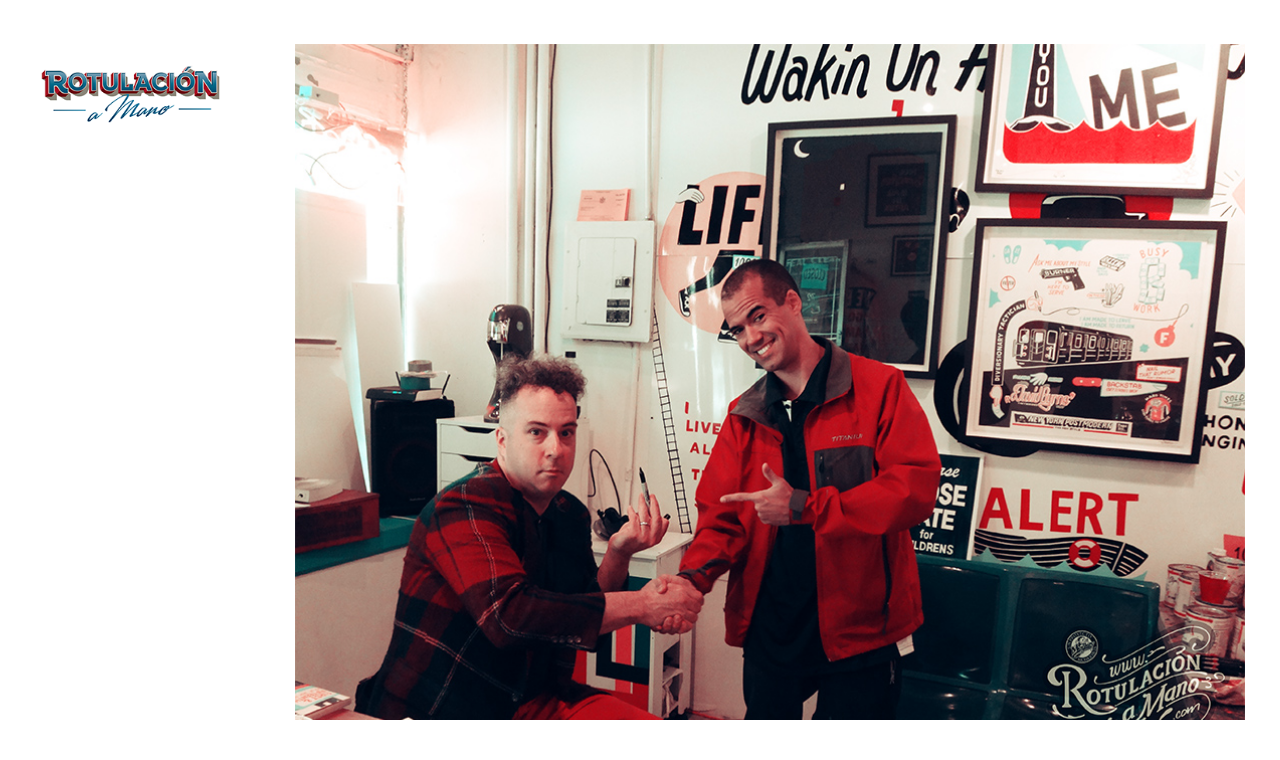

--- FILE ---
content_type: text/html; charset=UTF-8
request_url: https://www.rotulacionamano.com/love-letter-de-steve-powers-espo-y-visita-su-taller/
body_size: 17621
content:
<!DOCTYPE html>
<html lang="es">
<head>
	<meta charset="UTF-8" />
			<meta name=viewport content="width=device-width,initial-scale=1,user-scalable=no">
		<title>ROTULACION A MANO |   Video: A love letter for you de Steve Powers / Espo y visita a su taller ICY SIGNS!</title>

	
			
			
	<link rel="profile" href="http://gmpg.org/xfn/11" />
	<link rel="pingback" href="https://www.rotulacionamano.com/xmlrpc.php" />
	<link rel="shortcut icon" type="image/x-icon" href="http://www.rotulacionamano.com/wp-content/uploads/2013/04/favicon.ico">
	<link rel="apple-touch-icon" href="http://www.rotulacionamano.com/wp-content/uploads/2013/04/favicon.ico"/>
	<!--[if gte IE 9]>
	<style type="text/css">
		.gradient {
			filter: none;
		}
	</style>
	<![endif]-->

	<link href='//fonts.googleapis.com/css?family=Source+Sans+Pro:100,100italic,200,200italic,300,300italic,400,400italic,500,500italic,600,600italic,700,700italic,800,800italic,900,900italic|Open+Sans:100,100italic,200,200italic,300,300italic,400,400italic,500,500italic,600,600italic,700,700italic,800,800italic,900,900italic|Raleway:100,100italic,200,200italic,300,300italic,400,400italic,500,500italic,600,600italic,700,700italic,800,800italic,900,900italic|Arvo:100,100italic,200,200italic,300,300italic,400,400italic,500,500italic,600,600italic,700,700italic,800,800italic,900,900italic|Crete+Round:100,100italic,200,200italic,300,300italic,400,400italic,500,500italic,600,600italic,700,700italic,800,800italic,900,900italic&subset=latin,latin-ext' rel='stylesheet' type='text/css'>
<meta name='robots' content='max-image-preview:large' />
<link rel='dns-prefetch' href='//www.rotulacionamano.com' />
<link rel='dns-prefetch' href='//www.googletagmanager.com' />
<link rel='dns-prefetch' href='//fonts.googleapis.com' />
<link rel="alternate" type="application/rss+xml" title="ROTULACION A MANO &raquo; Feed" href="https://www.rotulacionamano.com/feed/" />
<link rel="alternate" type="application/rss+xml" title="ROTULACION A MANO &raquo; Feed de los comentarios" href="https://www.rotulacionamano.com/comments/feed/" />
<link rel="alternate" type="application/rss+xml" title="ROTULACION A MANO &raquo; Comentario Video: A love letter for you de Steve Powers / Espo y visita a su taller ICY SIGNS! del feed" href="https://www.rotulacionamano.com/love-letter-de-steve-powers-espo-y-visita-su-taller/feed/" />
<link rel="alternate" title="oEmbed (JSON)" type="application/json+oembed" href="https://www.rotulacionamano.com/wp-json/oembed/1.0/embed?url=https%3A%2F%2Fwww.rotulacionamano.com%2Flove-letter-de-steve-powers-espo-y-visita-su-taller%2F" />
<link rel="alternate" title="oEmbed (XML)" type="text/xml+oembed" href="https://www.rotulacionamano.com/wp-json/oembed/1.0/embed?url=https%3A%2F%2Fwww.rotulacionamano.com%2Flove-letter-de-steve-powers-espo-y-visita-su-taller%2F&#038;format=xml" />
<style id='wp-img-auto-sizes-contain-inline-css' type='text/css'>
img:is([sizes=auto i],[sizes^="auto," i]){contain-intrinsic-size:3000px 1500px}
/*# sourceURL=wp-img-auto-sizes-contain-inline-css */
</style>
<link rel='stylesheet' id='argpd-informbox-css' href='https://www.rotulacionamano.com/wp-content/plugins/adapta-rgpd/assets/css/inform-box-simple.css?ver=1.3.9' type='text/css' media='all' />
<link rel='stylesheet' id='argpd-cookies-eu-banner-css' href='https://www.rotulacionamano.com/wp-content/plugins/adapta-rgpd/assets/css/cookies-banner-modern-dark.css?ver=1.3.9' type='text/css' media='all' />
<style id='wp-emoji-styles-inline-css' type='text/css'>

	img.wp-smiley, img.emoji {
		display: inline !important;
		border: none !important;
		box-shadow: none !important;
		height: 1em !important;
		width: 1em !important;
		margin: 0 0.07em !important;
		vertical-align: -0.1em !important;
		background: none !important;
		padding: 0 !important;
	}
/*# sourceURL=wp-emoji-styles-inline-css */
</style>
<link rel='stylesheet' id='wp-block-library-css' href='https://www.rotulacionamano.com/wp-includes/css/dist/block-library/style.min.css?ver=6.9' type='text/css' media='all' />
<style id='global-styles-inline-css' type='text/css'>
:root{--wp--preset--aspect-ratio--square: 1;--wp--preset--aspect-ratio--4-3: 4/3;--wp--preset--aspect-ratio--3-4: 3/4;--wp--preset--aspect-ratio--3-2: 3/2;--wp--preset--aspect-ratio--2-3: 2/3;--wp--preset--aspect-ratio--16-9: 16/9;--wp--preset--aspect-ratio--9-16: 9/16;--wp--preset--color--black: #000000;--wp--preset--color--cyan-bluish-gray: #abb8c3;--wp--preset--color--white: #ffffff;--wp--preset--color--pale-pink: #f78da7;--wp--preset--color--vivid-red: #cf2e2e;--wp--preset--color--luminous-vivid-orange: #ff6900;--wp--preset--color--luminous-vivid-amber: #fcb900;--wp--preset--color--light-green-cyan: #7bdcb5;--wp--preset--color--vivid-green-cyan: #00d084;--wp--preset--color--pale-cyan-blue: #8ed1fc;--wp--preset--color--vivid-cyan-blue: #0693e3;--wp--preset--color--vivid-purple: #9b51e0;--wp--preset--gradient--vivid-cyan-blue-to-vivid-purple: linear-gradient(135deg,rgb(6,147,227) 0%,rgb(155,81,224) 100%);--wp--preset--gradient--light-green-cyan-to-vivid-green-cyan: linear-gradient(135deg,rgb(122,220,180) 0%,rgb(0,208,130) 100%);--wp--preset--gradient--luminous-vivid-amber-to-luminous-vivid-orange: linear-gradient(135deg,rgb(252,185,0) 0%,rgb(255,105,0) 100%);--wp--preset--gradient--luminous-vivid-orange-to-vivid-red: linear-gradient(135deg,rgb(255,105,0) 0%,rgb(207,46,46) 100%);--wp--preset--gradient--very-light-gray-to-cyan-bluish-gray: linear-gradient(135deg,rgb(238,238,238) 0%,rgb(169,184,195) 100%);--wp--preset--gradient--cool-to-warm-spectrum: linear-gradient(135deg,rgb(74,234,220) 0%,rgb(151,120,209) 20%,rgb(207,42,186) 40%,rgb(238,44,130) 60%,rgb(251,105,98) 80%,rgb(254,248,76) 100%);--wp--preset--gradient--blush-light-purple: linear-gradient(135deg,rgb(255,206,236) 0%,rgb(152,150,240) 100%);--wp--preset--gradient--blush-bordeaux: linear-gradient(135deg,rgb(254,205,165) 0%,rgb(254,45,45) 50%,rgb(107,0,62) 100%);--wp--preset--gradient--luminous-dusk: linear-gradient(135deg,rgb(255,203,112) 0%,rgb(199,81,192) 50%,rgb(65,88,208) 100%);--wp--preset--gradient--pale-ocean: linear-gradient(135deg,rgb(255,245,203) 0%,rgb(182,227,212) 50%,rgb(51,167,181) 100%);--wp--preset--gradient--electric-grass: linear-gradient(135deg,rgb(202,248,128) 0%,rgb(113,206,126) 100%);--wp--preset--gradient--midnight: linear-gradient(135deg,rgb(2,3,129) 0%,rgb(40,116,252) 100%);--wp--preset--font-size--small: 13px;--wp--preset--font-size--medium: 20px;--wp--preset--font-size--large: 36px;--wp--preset--font-size--x-large: 42px;--wp--preset--spacing--20: 0.44rem;--wp--preset--spacing--30: 0.67rem;--wp--preset--spacing--40: 1rem;--wp--preset--spacing--50: 1.5rem;--wp--preset--spacing--60: 2.25rem;--wp--preset--spacing--70: 3.38rem;--wp--preset--spacing--80: 5.06rem;--wp--preset--shadow--natural: 6px 6px 9px rgba(0, 0, 0, 0.2);--wp--preset--shadow--deep: 12px 12px 50px rgba(0, 0, 0, 0.4);--wp--preset--shadow--sharp: 6px 6px 0px rgba(0, 0, 0, 0.2);--wp--preset--shadow--outlined: 6px 6px 0px -3px rgb(255, 255, 255), 6px 6px rgb(0, 0, 0);--wp--preset--shadow--crisp: 6px 6px 0px rgb(0, 0, 0);}:where(.is-layout-flex){gap: 0.5em;}:where(.is-layout-grid){gap: 0.5em;}body .is-layout-flex{display: flex;}.is-layout-flex{flex-wrap: wrap;align-items: center;}.is-layout-flex > :is(*, div){margin: 0;}body .is-layout-grid{display: grid;}.is-layout-grid > :is(*, div){margin: 0;}:where(.wp-block-columns.is-layout-flex){gap: 2em;}:where(.wp-block-columns.is-layout-grid){gap: 2em;}:where(.wp-block-post-template.is-layout-flex){gap: 1.25em;}:where(.wp-block-post-template.is-layout-grid){gap: 1.25em;}.has-black-color{color: var(--wp--preset--color--black) !important;}.has-cyan-bluish-gray-color{color: var(--wp--preset--color--cyan-bluish-gray) !important;}.has-white-color{color: var(--wp--preset--color--white) !important;}.has-pale-pink-color{color: var(--wp--preset--color--pale-pink) !important;}.has-vivid-red-color{color: var(--wp--preset--color--vivid-red) !important;}.has-luminous-vivid-orange-color{color: var(--wp--preset--color--luminous-vivid-orange) !important;}.has-luminous-vivid-amber-color{color: var(--wp--preset--color--luminous-vivid-amber) !important;}.has-light-green-cyan-color{color: var(--wp--preset--color--light-green-cyan) !important;}.has-vivid-green-cyan-color{color: var(--wp--preset--color--vivid-green-cyan) !important;}.has-pale-cyan-blue-color{color: var(--wp--preset--color--pale-cyan-blue) !important;}.has-vivid-cyan-blue-color{color: var(--wp--preset--color--vivid-cyan-blue) !important;}.has-vivid-purple-color{color: var(--wp--preset--color--vivid-purple) !important;}.has-black-background-color{background-color: var(--wp--preset--color--black) !important;}.has-cyan-bluish-gray-background-color{background-color: var(--wp--preset--color--cyan-bluish-gray) !important;}.has-white-background-color{background-color: var(--wp--preset--color--white) !important;}.has-pale-pink-background-color{background-color: var(--wp--preset--color--pale-pink) !important;}.has-vivid-red-background-color{background-color: var(--wp--preset--color--vivid-red) !important;}.has-luminous-vivid-orange-background-color{background-color: var(--wp--preset--color--luminous-vivid-orange) !important;}.has-luminous-vivid-amber-background-color{background-color: var(--wp--preset--color--luminous-vivid-amber) !important;}.has-light-green-cyan-background-color{background-color: var(--wp--preset--color--light-green-cyan) !important;}.has-vivid-green-cyan-background-color{background-color: var(--wp--preset--color--vivid-green-cyan) !important;}.has-pale-cyan-blue-background-color{background-color: var(--wp--preset--color--pale-cyan-blue) !important;}.has-vivid-cyan-blue-background-color{background-color: var(--wp--preset--color--vivid-cyan-blue) !important;}.has-vivid-purple-background-color{background-color: var(--wp--preset--color--vivid-purple) !important;}.has-black-border-color{border-color: var(--wp--preset--color--black) !important;}.has-cyan-bluish-gray-border-color{border-color: var(--wp--preset--color--cyan-bluish-gray) !important;}.has-white-border-color{border-color: var(--wp--preset--color--white) !important;}.has-pale-pink-border-color{border-color: var(--wp--preset--color--pale-pink) !important;}.has-vivid-red-border-color{border-color: var(--wp--preset--color--vivid-red) !important;}.has-luminous-vivid-orange-border-color{border-color: var(--wp--preset--color--luminous-vivid-orange) !important;}.has-luminous-vivid-amber-border-color{border-color: var(--wp--preset--color--luminous-vivid-amber) !important;}.has-light-green-cyan-border-color{border-color: var(--wp--preset--color--light-green-cyan) !important;}.has-vivid-green-cyan-border-color{border-color: var(--wp--preset--color--vivid-green-cyan) !important;}.has-pale-cyan-blue-border-color{border-color: var(--wp--preset--color--pale-cyan-blue) !important;}.has-vivid-cyan-blue-border-color{border-color: var(--wp--preset--color--vivid-cyan-blue) !important;}.has-vivid-purple-border-color{border-color: var(--wp--preset--color--vivid-purple) !important;}.has-vivid-cyan-blue-to-vivid-purple-gradient-background{background: var(--wp--preset--gradient--vivid-cyan-blue-to-vivid-purple) !important;}.has-light-green-cyan-to-vivid-green-cyan-gradient-background{background: var(--wp--preset--gradient--light-green-cyan-to-vivid-green-cyan) !important;}.has-luminous-vivid-amber-to-luminous-vivid-orange-gradient-background{background: var(--wp--preset--gradient--luminous-vivid-amber-to-luminous-vivid-orange) !important;}.has-luminous-vivid-orange-to-vivid-red-gradient-background{background: var(--wp--preset--gradient--luminous-vivid-orange-to-vivid-red) !important;}.has-very-light-gray-to-cyan-bluish-gray-gradient-background{background: var(--wp--preset--gradient--very-light-gray-to-cyan-bluish-gray) !important;}.has-cool-to-warm-spectrum-gradient-background{background: var(--wp--preset--gradient--cool-to-warm-spectrum) !important;}.has-blush-light-purple-gradient-background{background: var(--wp--preset--gradient--blush-light-purple) !important;}.has-blush-bordeaux-gradient-background{background: var(--wp--preset--gradient--blush-bordeaux) !important;}.has-luminous-dusk-gradient-background{background: var(--wp--preset--gradient--luminous-dusk) !important;}.has-pale-ocean-gradient-background{background: var(--wp--preset--gradient--pale-ocean) !important;}.has-electric-grass-gradient-background{background: var(--wp--preset--gradient--electric-grass) !important;}.has-midnight-gradient-background{background: var(--wp--preset--gradient--midnight) !important;}.has-small-font-size{font-size: var(--wp--preset--font-size--small) !important;}.has-medium-font-size{font-size: var(--wp--preset--font-size--medium) !important;}.has-large-font-size{font-size: var(--wp--preset--font-size--large) !important;}.has-x-large-font-size{font-size: var(--wp--preset--font-size--x-large) !important;}
/*# sourceURL=global-styles-inline-css */
</style>

<style id='classic-theme-styles-inline-css' type='text/css'>
/*! This file is auto-generated */
.wp-block-button__link{color:#fff;background-color:#32373c;border-radius:9999px;box-shadow:none;text-decoration:none;padding:calc(.667em + 2px) calc(1.333em + 2px);font-size:1.125em}.wp-block-file__button{background:#32373c;color:#fff;text-decoration:none}
/*# sourceURL=/wp-includes/css/classic-themes.min.css */
</style>
<link rel='stylesheet' id='layerslider-css' href='https://www.rotulacionamano.com/wp-content/plugins/LayerSlider/static/css/layerslider.css?ver=5.4.0' type='text/css' media='all' />
<link rel='stylesheet' id='ls-google-fonts-css' href='https://fonts.googleapis.com/css?family=Lato:100,300,regular,700,900%7COpen+Sans:300%7CIndie+Flower:regular%7COswald:300,regular,700&#038;subset=latin%2Clatin-ext' type='text/css' media='all' />
<link rel='stylesheet' id='default_style-css' href='https://www.rotulacionamano.com/wp-content/themes/hazel/style.css?ver=6.9' type='text/css' media='all' />
<link rel='stylesheet' id='stylesheet-css' href='https://www.rotulacionamano.com/wp-content/themes/hazel/css/stylesheet.min.css?ver=6.9' type='text/css' media='all' />
<link rel='stylesheet' id='style_dynamic-css' href='https://www.rotulacionamano.com/wp-content/themes/hazel/css/style_dynamic.php?ver=6.9' type='text/css' media='all' />
<link rel='stylesheet' id='qode-font-awesome-css' href='https://www.rotulacionamano.com/wp-content/themes/hazel/css/font-awesome/css/font-awesome.min.css?ver=6.9' type='text/css' media='all' />
<link rel='stylesheet' id='elegant-icons-css' href='https://www.rotulacionamano.com/wp-content/themes/hazel/css/elegant-icons/style.min.css?ver=6.9' type='text/css' media='all' />
<link rel='stylesheet' id='responsive-css' href='https://www.rotulacionamano.com/wp-content/themes/hazel/css/responsive.min.css?ver=6.9' type='text/css' media='all' />
<link rel='stylesheet' id='style_dynamic_responsive-css' href='https://www.rotulacionamano.com/wp-content/themes/hazel/css/style_dynamic_responsive.php?ver=6.9' type='text/css' media='all' />
<link rel='stylesheet' id='vertical_responsive-css' href='https://www.rotulacionamano.com/wp-content/themes/hazel/css/vertical_responsive.css?ver=6.9' type='text/css' media='all' />
<link rel='stylesheet' id='js_composer_front-css' href='https://www.rotulacionamano.com/wp-content/plugins/js_composer/assets/css/js_composer.css?ver=4.5.3' type='text/css' media='all' />
<link rel='stylesheet' id='custom_css-css' href='https://www.rotulacionamano.com/wp-content/themes/hazel/css/custom_css.php?ver=6.9' type='text/css' media='all' />
<link rel='stylesheet' id='mac_stylesheet-css' href='https://www.rotulacionamano.com/wp-content/themes/hazel/css/mac_stylesheet.css?ver=6.9' type='text/css' media='all' />
<link rel='stylesheet' id='webkit-css' href='https://www.rotulacionamano.com/wp-content/themes/hazel/css/webkit_stylesheet.css?ver=6.9' type='text/css' media='all' />
<script type="text/javascript" src="https://www.rotulacionamano.com/wp-includes/js/jquery/jquery.min.js?ver=3.7.1" id="jquery-core-js"></script>
<script type="text/javascript" src="https://www.rotulacionamano.com/wp-includes/js/jquery/jquery-migrate.min.js?ver=3.4.1" id="jquery-migrate-js"></script>
<script type="text/javascript" src="https://www.rotulacionamano.com/wp-content/plugins/adapta-rgpd/assets/js/cookies-eu-banner.js?ver=1.3.9" id="argpd-cookies-eu-banner-js"></script>
<script type="text/javascript" src="https://www.rotulacionamano.com/wp-content/plugins/LayerSlider/static/js/greensock.js?ver=1.11.8" id="greensock-js"></script>
<script type="text/javascript" src="https://www.rotulacionamano.com/wp-content/plugins/LayerSlider/static/js/layerslider.kreaturamedia.jquery.js?ver=5.4.0" id="layerslider-js"></script>
<script type="text/javascript" src="https://www.rotulacionamano.com/wp-content/plugins/LayerSlider/static/js/layerslider.transitions.js?ver=5.4.0" id="layerslider-transitions-js"></script>

<!-- Fragmento de código de la etiqueta de Google (gtag.js) añadida por Site Kit -->

<!-- Fragmento de código de Google Analytics añadido por Site Kit -->
<script type="text/javascript" src="https://www.googletagmanager.com/gtag/js?id=GT-K8FLQ9J" id="google_gtagjs-js" async></script>
<script type="text/javascript" id="google_gtagjs-js-after">
/* <![CDATA[ */
window.dataLayer = window.dataLayer || [];function gtag(){dataLayer.push(arguments);}
gtag("set","linker",{"domains":["www.rotulacionamano.com"]});
gtag("js", new Date());
gtag("set", "developer_id.dZTNiMT", true);
gtag("config", "GT-K8FLQ9J");
//# sourceURL=google_gtagjs-js-after
/* ]]> */
</script>

<!-- Finalizar fragmento de código de la etiqueta de Google (gtags.js) añadida por Site Kit -->
<link rel="https://api.w.org/" href="https://www.rotulacionamano.com/wp-json/" /><link rel="alternate" title="JSON" type="application/json" href="https://www.rotulacionamano.com/wp-json/wp/v2/posts/1264" /><link rel="EditURI" type="application/rsd+xml" title="RSD" href="https://www.rotulacionamano.com/xmlrpc.php?rsd" />
<meta name="generator" content="WordPress 6.9" />
<link rel="canonical" href="https://www.rotulacionamano.com/love-letter-de-steve-powers-espo-y-visita-su-taller/" />
<link rel='shortlink' href='https://www.rotulacionamano.com/?p=1264' />
<meta name="generator" content="Site Kit by Google 1.130.0" /><meta name="generator" content="Powered by Visual Composer - drag and drop page builder for WordPress."/>
<!--[if IE 8]><link rel="stylesheet" type="text/css" href="https://www.rotulacionamano.com/wp-content/plugins/js_composer/assets/css/vc-ie8.css" media="screen"><![endif]--><noscript><style> .wpb_animate_when_almost_visible { opacity: 1; }</style></noscript>
</head>

<body class="wp-singular post-template-default single single-post postid-1264 single-format-standard wp-theme-hazel ajax_fade page_not_loaded  vertical_menu_enabled vertical_menu_transparency vertical_menu_transparency_on select-theme-ver-3.3 wpb-js-composer js-comp-ver-4.5.3 vc_responsive">

	<div class="ajax_loader"><div class="ajax_loader_1"><div class="pulse"></div></div></div>
<div class="wrapper">
<div class="wrapper_inner">
<!-- Google Analytics start -->
		<script>
			var _gaq = _gaq || [];
			_gaq.push(['_setAccount', 'G-8ZQXTL1PC0']);
			_gaq.push(['_trackPageview']);

			(function() {
				var ga = document.createElement('script'); ga.type = 'text/javascript'; ga.async = true;
				ga.src = ('https:' == document.location.protocol ? 'https://ssl' : 'http://www') + '.google-analytics.com/ga.js';
				var s = document.getElementsByTagName('script')[0]; s.parentNode.insertBefore(ga, s);
			})();
		</script>
	<!-- Google Analytics end -->

		<aside class="vertical_menu_area with_scroll light" >



		<div class="vertical_area_background" ></div>


		<div class="vertical_logo_wrapper">
						<div class="q_logo_vertical">
				<a href="https://www.rotulacionamano.com/">
					<img class="normal" src="http://www.rotulacionamano.com/wp-content/uploads/2020/03/ramlogo1-1.png" alt="Logo"/>
					<img class="light" src="http://www.rotulacionamano.com/wp-content/uploads/2020/03/ramlogo21-2.png" alt="Logo"/>
					<img class="dark" src="http://www.rotulacionamano.com/wp-content/uploads/2020/03/ramlogo1-1.png" alt="Logo"/>
				</a>
			</div>

		</div>

		<nav class="vertical_menu dropdown_animation vertical_menu_toggle">
			<ul id="menu-rotulacion-hazel" class=""><li id="nav-menu-item-20169" class="menu-item menu-item-type-post_type menu-item-object-page menu-item-home  narrow"><a href="https://www.rotulacionamano.com/" class=""><i class="menu_icon fa blank"></i><span>Inicio</span><span class="plus"></span></a></li>
<li id="nav-menu-item-20162" class="menu-item menu-item-type-post_type menu-item-object-portfolio_page  narrow"><a href="https://www.rotulacionamano.com/portfolio_page/rotulos-con-pan-de-oro-en-cristal/" class=""><i class="menu_icon fa blank"></i><span>Rótulos con oro en vidrio</span><span class="plus"></span></a></li>
<li id="nav-menu-item-20165" class="menu-item menu-item-type-post_type menu-item-object-portfolio_page  narrow"><a href="https://www.rotulacionamano.com/portfolio_page/cristal/" class=""><i class="menu_icon fa blank"></i><span>Rotulación sobre vidrio</span><span class="plus"></span></a></li>
<li id="nav-menu-item-20167" class="menu-item menu-item-type-post_type menu-item-object-portfolio_page  narrow"><a href="https://www.rotulacionamano.com/portfolio_page/pizarras/" class=""><i class="menu_icon fa blank"></i><span>Pizarras</span><span class="plus"></span></a></li>
<li id="nav-menu-item-20164" class="menu-item menu-item-type-post_type menu-item-object-portfolio_page  narrow"><a href="https://www.rotulacionamano.com/portfolio_page/murales/" class=""><i class="menu_icon fa blank"></i><span>Murales</span><span class="plus"></span></a></li>
<li id="nav-menu-item-20166" class="menu-item menu-item-type-post_type menu-item-object-portfolio_page  narrow"><a href="https://www.rotulacionamano.com/portfolio_page/vehiculos-custom/" class=""><i class="menu_icon fa blank"></i><span>Custom, foodtrucks</span><span class="plus"></span></a></li>
<li id="nav-menu-item-20163" class="menu-item menu-item-type-post_type menu-item-object-portfolio_page  narrow"><a href="https://www.rotulacionamano.com/portfolio_page/tatuaje/" class=""><i class="menu_icon fa blank"></i><span>Tatuaje estudios</span><span class="plus"></span></a></li>
<li id="nav-menu-item-1872" class="menu-item menu-item-type-post_type menu-item-object-page current_page_parent  narrow"><a href="https://www.rotulacionamano.com/blog/" class=""><i class="menu_icon fa blank"></i><span>Blog Trabajos</span><span class="plus"></span></a></li>
<li id="nav-menu-item-21718" class="menu-item menu-item-type-taxonomy menu-item-object-category  narrow"><a href="https://www.rotulacionamano.com/category/news/" class=""><i class="menu_icon fa blank"></i><span>En medios &#8211; RRPP</span><span class="plus"></span></a></li>
<li id="nav-menu-item-1873" class="menu-item menu-item-type-post_type menu-item-object-page  narrow"><a href="https://www.rotulacionamano.com/contacto/" class=""><i class="menu_icon fa blank"></i><span>Contacto</span><span class="plus"></span></a></li>
</ul>		</nav>
		<div class="vertical_menu_area_widget_holder">
			<div id="text-6" class="widget widget_text">			<div class="textwidget"><div class="separator  transparent center  " style="margin-top:80px;;margin-bottom:0px;"></div>
<span class='q_social_icon_holder with_link normal_social'><a href='http://www.facebook.com/Rotulacionamanocom' target='_blank'><span class='social_icon social_facebook_circle large simple_social' style='color: #b39964;'></span></a></span><span class='q_social_icon_holder with_link normal_social'><a href='https://twitter.com/Rotulacionamano' target='_blank'><span class='social_icon social_twitter_circle large simple_social' style='color: #b39964;'></span></a></span><span class='q_social_icon_holder with_link normal_social'><a href='http://instagram.com/rotulacionamano/' target='_blank'><span class='social_icon social_instagram_circle large simple_social' style='color: #b39964;'></span></a></span></div>
		</div>		</div>
	</aside>

	<header class="page_header  fixed  light ">
				<div class="header_inner clearfix">
			<div class="header_bottom clearfix" style='' >
								<div class="container">
					<div class="container_inner clearfix">
												<div class="header_inner_left">
															<div class="mobile_menu_button"><span><i class="fa fa-bars"></i></span></div>
														<div class="logo_wrapper">
																<div class="q_logo"><a href="https://www.rotulacionamano.com/"><img class="normal" src="http://www.rotulacionamano.com/wp-content/uploads/2020/03/ramlogo1-1.png" alt="Logo"/><img class="light" src="http://www.rotulacionamano.com/wp-content/uploads/2020/03/ramlogo21-2.png" alt="Logo"/><img class="dark" src="http://www.rotulacionamano.com/wp-content/uploads/2020/03/ramlogo1-1.png" alt="Logo"/><img class="sticky" src="http://www.rotulacionamano.com/wp-content/uploads/2020/03/ramlogo1-1.png" alt="Logo"/></a></div>

							</div>
						</div>


											</div>
				</div>
							<nav class="mobile_menu">
					<ul id="menu-rotulacion-hazel-1" class=""><li id="mobile-menu-item-20169" class="menu-item menu-item-type-post_type menu-item-object-page menu-item-home "><a href="https://www.rotulacionamano.com/" class=""><span>Inicio</span></a><span class="mobile_arrow"><i class="fa fa-angle-right"></i><i class="fa fa-angle-down"></i></span></li>
<li id="mobile-menu-item-20162" class="menu-item menu-item-type-post_type menu-item-object-portfolio_page "><a href="https://www.rotulacionamano.com/portfolio_page/rotulos-con-pan-de-oro-en-cristal/" class=""><span>Rótulos con oro en vidrio</span></a><span class="mobile_arrow"><i class="fa fa-angle-right"></i><i class="fa fa-angle-down"></i></span></li>
<li id="mobile-menu-item-20165" class="menu-item menu-item-type-post_type menu-item-object-portfolio_page "><a href="https://www.rotulacionamano.com/portfolio_page/cristal/" class=""><span>Rotulación sobre vidrio</span></a><span class="mobile_arrow"><i class="fa fa-angle-right"></i><i class="fa fa-angle-down"></i></span></li>
<li id="mobile-menu-item-20167" class="menu-item menu-item-type-post_type menu-item-object-portfolio_page "><a href="https://www.rotulacionamano.com/portfolio_page/pizarras/" class=""><span>Pizarras</span></a><span class="mobile_arrow"><i class="fa fa-angle-right"></i><i class="fa fa-angle-down"></i></span></li>
<li id="mobile-menu-item-20164" class="menu-item menu-item-type-post_type menu-item-object-portfolio_page "><a href="https://www.rotulacionamano.com/portfolio_page/murales/" class=""><span>Murales</span></a><span class="mobile_arrow"><i class="fa fa-angle-right"></i><i class="fa fa-angle-down"></i></span></li>
<li id="mobile-menu-item-20166" class="menu-item menu-item-type-post_type menu-item-object-portfolio_page "><a href="https://www.rotulacionamano.com/portfolio_page/vehiculos-custom/" class=""><span>Custom, foodtrucks</span></a><span class="mobile_arrow"><i class="fa fa-angle-right"></i><i class="fa fa-angle-down"></i></span></li>
<li id="mobile-menu-item-20163" class="menu-item menu-item-type-post_type menu-item-object-portfolio_page "><a href="https://www.rotulacionamano.com/portfolio_page/tatuaje/" class=""><span>Tatuaje estudios</span></a><span class="mobile_arrow"><i class="fa fa-angle-right"></i><i class="fa fa-angle-down"></i></span></li>
<li id="mobile-menu-item-1872" class="menu-item menu-item-type-post_type menu-item-object-page current_page_parent "><a href="https://www.rotulacionamano.com/blog/" class=""><span>Blog Trabajos</span></a><span class="mobile_arrow"><i class="fa fa-angle-right"></i><i class="fa fa-angle-down"></i></span></li>
<li id="mobile-menu-item-21718" class="menu-item menu-item-type-taxonomy menu-item-object-category "><a href="https://www.rotulacionamano.com/category/news/" class=""><span>En medios &#8211; RRPP</span></a><span class="mobile_arrow"><i class="fa fa-angle-right"></i><i class="fa fa-angle-down"></i></span></li>
<li id="mobile-menu-item-1873" class="menu-item menu-item-type-post_type menu-item-object-page "><a href="https://www.rotulacionamano.com/contacto/" class=""><span>Contacto</span></a><span class="mobile_arrow"><i class="fa fa-angle-right"></i><i class="fa fa-angle-down"></i></span></li>
</ul>				</nav>
			</div>
		</div>
	</header>
	<a id='back_to_top' href='#'>
			<span class="fa-stack">
				<span class="arrow_carrot-up"></span>
			</span>
	</a>

<div class="content content_top_margin">
				<div class="meta">

			
		<div class="seo_title">ROTULACION A MANO |   Video: A love letter for you de Steve Powers / Espo y visita a su taller ICY SIGNS!</div>

				
			<span id="qode_page_id">1264</span>
			<div class="body_classes">wp-singular,post-template-default,single,single-post,postid-1264,single-format-standard,wp-theme-hazel,ajax_fade,page_not_loaded,,vertical_menu_enabled,vertical_menu_transparency,vertical_menu_transparency_on,select-theme-ver-3.3,wpb-js-composer js-comp-ver-4.5.3,vc_responsive</div>
		</div>
		<div class="content_inner  ">
																	<div class="container">
					<div class="container_inner default_template_holder">
				
											<div class="blog_holder blog_single">
								<article id="post-1264" class="post-1264 post type-post status-publish format-standard has-post-thumbnail hentry category-art category-interes category-video tag-a-love-letter tag-arte tag-coney-island tag-espo tag-lettering tag-mural-arts-program tag-murals tag-philadelphia tag-philly tag-steve-powers tag-tipografia tag-usa">
			<div class="post_content_holder">
										<div class="post_image">
	                        <img width="945" height="716" src="https://www.rotulacionamano.com/wp-content/uploads/2013/10/Rotulacion-a-mano-con-Steve-Espo-Powers1.jpg" class="attachment-full size-full wp-post-image" alt="" decoding="async" fetchpriority="high" srcset="https://www.rotulacionamano.com/wp-content/uploads/2013/10/Rotulacion-a-mano-con-Steve-Espo-Powers1.jpg 945w, https://www.rotulacionamano.com/wp-content/uploads/2013/10/Rotulacion-a-mano-con-Steve-Espo-Powers1-300x227.jpg 300w, https://www.rotulacionamano.com/wp-content/uploads/2013/10/Rotulacion-a-mano-con-Steve-Espo-Powers1-240x181.jpg 240w, https://www.rotulacionamano.com/wp-content/uploads/2013/10/Rotulacion-a-mano-con-Steve-Espo-Powers1-430x325.jpg 430w" sizes="(max-width: 945px) 100vw, 945px" />						</div>
								<div class="post_text">
					<div class="post_text_inner">
						<h3>Video: A love letter for you de Steve Powers / Espo y visita a su taller ICY SIGNS!</h3>
						<div class="post_info">
							<span class="post_author">
								<a class="post_author_link" href="https://www.rotulacionamano.com/author/rotulacion/"><i class="icon_pencil-edit" aria-hidden="true"></i><span>ROTULACION</span></a>
							</span>
							<span class="time">
								<i class="icon_clock_alt" aria-hidden="true"></i>
								<span>25.10.2013 </span>
							</span>
							<span class="post_category">
								<i class="icon_tag_alt" aria-hidden="true"></i>
								<span><a href="https://www.rotulacionamano.com/category/art/" rel="category tag">Art</a>, <a href="https://www.rotulacionamano.com/category/interes/" rel="category tag">Interés</a>, <a href="https://www.rotulacionamano.com/category/video/" rel="category tag">Video</a></span>
							</span>
															<a class="post_comments" href="https://www.rotulacionamano.com/love-letter-de-steve-powers-espo-y-visita-su-taller/#respond" target="_self">
								<i class="icon_comment_alt" aria-hidden="true"></i>
								<span>0</span></a>
														
																<div class="blog_like">
									<a href="#" class="qode-like" id="qode-like-1264" title="Like this">0<span>  Likes</span></span></a>								</div>
														
															<div class="blog_share"><div class="social_share_holder"><a href="javascript:void(0)" target="_self"><i class="social_share_icon"></i><span class="social_share_title"><i class="social_share social_share_icon"></i>Share</span></a><div class="social_share_dropdown"><ul><li class="facebook_share"><a title="Share on Facebook" href="javascript:void(0)" onclick="window.open('http://www.facebook.com/sharer.php?s=100&amp;p[title]=Video%3A+A+love+letter+for+you+de+Steve+Powers+%2F+Espo+y+visita+a+su+taller+ICY+SIGNS%21&amp;p[url]=https%3A%2F%2Fwww.rotulacionamano.com%2Flove-letter-de-steve-powers-espo-y-visita-su-taller%2F&amp;p[images][0]=https://www.rotulacionamano.com/wp-content/uploads/2013/10/Rotulacion-a-mano-con-Steve-Espo-Powers1.jpg&amp;p[summary]=El+proyecto+a+Love+Letter+de+Steve+Powers+en+Philadelphia%2C+para+el+Mural+Arts+Program%2C+en+principio+era+una+visita+m%C3%A1s+de+las...', 'sharer', 'toolbar=0,status=0,width=620,height=280');"><span class="social_network_icon social_facebook_circle"></span><span class='share_text'>Facebook</span></a></li><li class="twitter_share"><a href="#" onclick="popUp=window.open('http://twitter.com/home?status=El+proyecto+a+Love+Letter+de+Steve+Powers+en+Philadelphia%2C+para+el+Mural+Arts+Program%2C+en+principio+era+una+visita+https://www.rotulacionamano.com/love-letter-de-steve-powers-espo-y-visita-su-taller/', 'popupwindow', 'scrollbars=yes,width=800,height=400');popUp.focus();return false;"><span class="social_network_icon social_twitter_circle"></span><span class='share_text'>Twitter</span></a></li><li  class="google_share"><a href="#" onclick="popUp=window.open('https://plus.google.com/share?url=https%3A%2F%2Fwww.rotulacionamano.com%2Flove-letter-de-steve-powers-espo-y-visita-su-taller%2F', 'popupwindow', 'scrollbars=yes,width=800,height=400');popUp.focus();return false"><span class="social_network_icon social_googleplus_circle"></span><span class='share_text'>Google+</span></a></li><li  class="linkedin_share"><a href="#" onclick="popUp=window.open('http://linkedin.com/shareArticle?mini=true&amp;url=https%3A%2F%2Fwww.rotulacionamano.com%2Flove-letter-de-steve-powers-espo-y-visita-su-taller%2F&amp;title=Video%3A+A+love+letter+for+you+de+Steve+Powers+%2F+Espo+y+visita+a+su+taller+ICY+SIGNS%21', 'popupwindow', 'scrollbars=yes,width=800,height=400');popUp.focus();return false"><span class="social_network_icon social_linkedin_circle"></span><span class='share_text'>LinkedIn</span></a></li></ul></div></div></div>	
													</div>
					</div>
				</div><p>El proyecto a Love Letter de Steve Powers en Philadelphia, para el Mural Arts Program, en principio era una visita más de las que tenía previstas, pero acabé haciendo un vídeo para poder compartir ese proyecto y poder recordarlo como es debido:<br />
<iframe src="//www.youtube.com/embed/_l8SP2CU8Ko?rel=0" height="315" width="420" allowfullscreen="" frameborder="0"></iframe></p>
<p>El proyecto consiste en varios murales con juegos de palabras que giran siempre en torno al amor, al cotidiano y real, al de ciudad porque a fin de cuentas es una carta de amor a la propia ciudad también.</p>
<p>Y al pasar por Nueva York, decidí darme un salto hasta 4th Av de Brooklyn, donde ICY SIGNS, tienen su taller, lo que no esperaba era encontrar allí trabajando a todo el equipo incluido el propio Espo!</p>
<p><img decoding="async" class="size-medium wp-image-1267 aligncenter" alt="Rotulacion a mano con Steve Espo Powers 3" src="https://www.rotulacionamano.com/wp-content/uploads/2013/10/Rotulacion-a-mano-con-Steve-Espo-Powers-3-300x182.jpg" width="300" height="182" srcset="https://www.rotulacionamano.com/wp-content/uploads/2013/10/Rotulacion-a-mano-con-Steve-Espo-Powers-3-300x182.jpg 300w, https://www.rotulacionamano.com/wp-content/uploads/2013/10/Rotulacion-a-mano-con-Steve-Espo-Powers-3-240x146.jpg 240w, https://www.rotulacionamano.com/wp-content/uploads/2013/10/Rotulacion-a-mano-con-Steve-Espo-Powers-3-430x262.jpg 430w, https://www.rotulacionamano.com/wp-content/uploads/2013/10/Rotulacion-a-mano-con-Steve-Espo-Powers-3.jpg 951w" sizes="(max-width: 300px) 100vw, 300px" /></p>
<p>Que tuvo el detalle de dedicarme no solo los libros de A love letter tour y otro, sino que estuvimos un buen rato hablando sobre la rotulación en EEUU, en Europa, las diferencias y semejanzas&#8230;</p>
<p>Pues nada a ver si se pasa pronto por Madrid como dice que quiere hacer y podemos gozarla todos con mas trabajo suyo!</p>
<p><a href="https://www.rotulacionamano.com/wp-content/uploads/2013/10/Rotulacion-a-mano-con-Steve-Espo-Powers-2-book.jpg"><img loading="lazy" decoding="async" class="size-medium wp-image-1266 aligncenter" alt="Rotulacion a mano con Steve Espo Powers 2 book" src="https://www.rotulacionamano.com/wp-content/uploads/2013/10/Rotulacion-a-mano-con-Steve-Espo-Powers-2-book-162x300.jpg" width="162" height="300" srcset="https://www.rotulacionamano.com/wp-content/uploads/2013/10/Rotulacion-a-mano-con-Steve-Espo-Powers-2-book-162x300.jpg 162w, https://www.rotulacionamano.com/wp-content/uploads/2013/10/Rotulacion-a-mano-con-Steve-Espo-Powers-2-book-554x1024.jpg 554w, https://www.rotulacionamano.com/wp-content/uploads/2013/10/Rotulacion-a-mano-con-Steve-Espo-Powers-2-book-430x793.jpg 430w, https://www.rotulacionamano.com/wp-content/uploads/2013/10/Rotulacion-a-mano-con-Steve-Espo-Powers-2-book.jpg 672w" sizes="auto, (max-width: 162px) 100vw, 162px" /></a></p>
<p>&nbsp;</p>
                <div class="clear"></div>
			</div>
		
			<div class="single_tags clearfix">
            <div class="tags_text">
				<h5>Tags:</h5>
				<a href="https://www.rotulacionamano.com/tag/a-love-letter/" rel="tag">A love letter</a>, <a href="https://www.rotulacionamano.com/tag/arte/" rel="tag">arte</a>, <a href="https://www.rotulacionamano.com/tag/coney-island/" rel="tag">coney island</a>, <a href="https://www.rotulacionamano.com/tag/espo/" rel="tag">ESPO</a>, <a href="https://www.rotulacionamano.com/tag/lettering/" rel="tag">lettering</a>, <a href="https://www.rotulacionamano.com/tag/mural-arts-program/" rel="tag">mural arts program</a>, <a href="https://www.rotulacionamano.com/tag/murals/" rel="tag">murals</a>, <a href="https://www.rotulacionamano.com/tag/philadelphia/" rel="tag">Philadelphia</a>, <a href="https://www.rotulacionamano.com/tag/philly/" rel="tag">Philly</a>, <a href="https://www.rotulacionamano.com/tag/steve-powers/" rel="tag">steve powers</a>, <a href="https://www.rotulacionamano.com/tag/tipografia/" rel="tag">tipografía</a>, <a href="https://www.rotulacionamano.com/tag/usa/" rel="tag">USA</a>			</div>
		</div>
		</article>						<div class="comment_holder clearfix" id="comments">
<div class="comment_number"><div class="comment_number_inner"><h3>No Comments</h3></div></div>
<div class="comments">
</div></div>
 <div class="comment_pager">
	<p></p>
 </div>
 <div class="comment_form">
		<div id="respond" class="comment-respond">
		<h3 id="reply-title" class="comment-reply-title"><h3>Post a Comment</h3> <small><a rel="nofollow" id="cancel-comment-reply-link" href="/love-letter-de-steve-powers-espo-y-visita-su-taller/#respond" style="display:none;">Cancel Reply</a></small></h3><form action="https://www.rotulacionamano.com/wp-comments-post.php" method="post" id="commentform" class="comment-form"><textarea id="comment" placeholder="Write your comment here..." name="comment" cols="45" rows="8" aria-required="true"></textarea><div class="three_columns clearfix"><div class="column1"><div class="column_inner"><input id="author" name="author" placeholder="Your full name" type="text" value="" aria-required='true' /></div></div>
<div class="column2"><div class="column_inner"><input id="email" name="email" placeholder="E-mail address" type="text" value="" aria-required='true' /></div></div>
<div class="column3"><div class="column_inner"><input id="url" name="url" type="text" placeholder="Website" value="" /></div></div></div>
<p class="comment-form-cookies-consent"><input id="wp-comment-cookies-consent" name="wp-comment-cookies-consent" type="checkbox" value="yes" /> <label for="wp-comment-cookies-consent">Guarda mi nombre, correo electrónico y web en este navegador para la próxima vez que comente.</label></p>

<p class="argpd-consentimiento">
	<label>
		<input style="width:inherit" type="checkbox" name="agdpr-consentimiento" id="agdpr-consentimiento" value="1"> 

				He leído y acepto la <a rel="nofollow" target="_noblank" href="https://www.rotulacionamano.com/politica-de-privacidad/">Política de Privacidad</a>.
	


	</label>
</p>
<div class="argpd-informar">
	<p class="argpd-informar-title">Información básica sobre protección de datos <span class="argpd-mas">Ver más</span></p>
	<ul>
		<li>
			<b>Responsable:</b>&nbsp;Rotulación a mano S.L.U..
		</li>
		<li><b>Finalidad:</b>&nbsp;
			Moderar los comentarios.
		</li>
		<li><b>Legitimación:</b>&nbsp;
			
				Por consentimiento del interesado.</li>

		<li><b>Destinatarios y encargados de tratamiento:</b>&nbsp;

				No se ceden o comunican datos a terceros para prestar este servicio.
					El Titular ha contratado los servicios de alojamiento web a 1&amp;1 IONOS España S.L.U. que actúa como encargado de tratamiento.
		</li>
		<li>
			<b>Derechos:</b>&nbsp;Acceder, rectificar y suprimir los datos.
		</li>
		<li>
			<b>Información Adicional:</b>&nbsp;Puede consultar la información detallada en la <a target="_noblank" href="https://www.rotulacionamano.com/politica-de-privacidad/">Política de Privacidad</a>.</li>
	</ul>
</div>
<p class="form-submit"><input name="submit" type="submit" id="submit_comment" class="submit" value="Submit" /> <input type='hidden' name='comment_post_ID' value='1264' id='comment_post_ID' />
<input type='hidden' name='comment_parent' id='comment_parent' value='0' />
</p><input type="hidden" id="killer_value" name="killer_value" value="7504adad8bb96320eb3afdd4df6e1f60"/></form>	</div><!-- #respond -->
	</div>
						
								
							


 
						
										</div>
				</div>
			</div>						
	



	<div class="content_bottom" >
                            	</div>

    </div>
</div>
<footer class="footer_border_columns">
	<div class="footer_inner clearfix">
					<div class="footer_top_holder">
				<div class="footer_top">
										<div class="container">
						<div class="container_inner">
																							<div class="four_columns clearfix">
										<div class="qode_column column1">
											<div class="column_inner">
												<div id="latest_posts_menu-3" class="widget widget_latest_posts_menu"><h5>Últimos posts</h5>
		
					
			<div class="flexslider widget_flexslider">
				<ul class="slides">
            				<li>
					<a href="https://www.rotulacionamano.com/nueva-campana-de-vips-un-homenaje-merecidisimo-a-los-bocadillos-y-a-la-rotulacion-tradicional/"><img width="345" height="198" src="https://www.rotulacionamano.com/wp-content/uploads/2024/04/20240324_194153-345x198.jpg" class="attachment-menu-featured-post size-menu-featured-post wp-post-image" alt="" decoding="async" loading="lazy" /></a>
					<h3><a href="https://www.rotulacionamano.com/nueva-campana-de-vips-un-homenaje-merecidisimo-a-los-bocadillos-y-a-la-rotulacion-tradicional/" >Nueva campaña de VIPS: un homenaje merecidísimo a los bocadillos y a la rotulación tradicional </a></h3>
					<span class="menu_recent_post_text">
						Posted in <a href="https://www.rotulacionamano.com/category/sin-categoria/" rel="category tag">Sin categoría</a>						 by <a class="post_author" href="https://www.rotulacionamano.com/author/albadlf/">Alba Rotulacion a mano</a>
					</span>
				</li>
            				<li>
					<a href="https://www.rotulacionamano.com/la-chispera-un-rotulo-magico-para-un-clasico-del-rastro/"><img width="345" height="62" src="https://www.rotulacionamano.com/wp-content/uploads/2024/03/Imagen-4-3-24-a-las-13.22-345x62.jpg" class="attachment-menu-featured-post size-menu-featured-post wp-post-image" alt="" decoding="async" loading="lazy" /></a>
					<h3><a href="https://www.rotulacionamano.com/la-chispera-un-rotulo-magico-para-un-clasico-del-rastro/" >La Chispera: un rótulo mágico para un clásico del Rastro </a></h3>
					<span class="menu_recent_post_text">
						Posted in <a href="https://www.rotulacionamano.com/category/diseno/" rel="category tag">Diseño</a>, <a href="https://www.rotulacionamano.com/category/oro/" rel="category tag">Oro</a>, <a href="https://www.rotulacionamano.com/category/rotulacion-antigua/" rel="category tag">Rotulación antigua</a>, <a href="https://www.rotulacionamano.com/category/rotulacion-locales/" rel="category tag">Rotulación locales</a>, <a href="https://www.rotulacionamano.com/category/rotulacion-antigua/rotulacion-tradicional/" rel="category tag">Rotulación tradicional</a>, <a href="https://www.rotulacionamano.com/category/trabajo/" rel="category tag">Trabajo</a>, <a href="https://www.rotulacionamano.com/category/video/" rel="category tag">Video</a>						 by <a class="post_author" href="https://www.rotulacionamano.com/author/albadlf/">Alba Rotulacion a mano</a>
					</span>
				</li>
            				<li>
					<a href="https://www.rotulacionamano.com/michigan-detroit-pizza-el-mas-puro-estilo-detroit-en-valencia/"><img width="345" height="198" src="https://www.rotulacionamano.com/wp-content/uploads/2024/01/20231103_161149-scaled-e1705860118470-345x198.jpg" class="attachment-menu-featured-post size-menu-featured-post wp-post-image" alt="" decoding="async" loading="lazy" /></a>
					<h3><a href="https://www.rotulacionamano.com/michigan-detroit-pizza-el-mas-puro-estilo-detroit-en-valencia/" >Michigan Detroit Pizza: el más puro estilo Detroit en Valencia </a></h3>
					<span class="menu_recent_post_text">
						Posted in <a href="https://www.rotulacionamano.com/category/art/" rel="category tag">Art</a>, <a href="https://www.rotulacionamano.com/category/cristal/" rel="category tag">Cristal</a>, <a href="https://www.rotulacionamano.com/category/interes/" rel="category tag">Interés</a>, <a href="https://www.rotulacionamano.com/category/rotulacion-antigua/" rel="category tag">Rotulación antigua</a>, <a href="https://www.rotulacionamano.com/category/rotulacion-locales/" rel="category tag">Rotulación locales</a>, <a href="https://www.rotulacionamano.com/category/rotulacion-antigua/rotulacion-tradicional/" rel="category tag">Rotulación tradicional</a>, <a href="https://www.rotulacionamano.com/category/video/" rel="category tag">Video</a>						 by <a class="post_author" href="https://www.rotulacionamano.com/author/albadlf/">Alba Rotulacion a mano</a>
					</span>
				</li>
            				<li>
					<a href="https://www.rotulacionamano.com/bareto-puro-madrid-pura-tradicion/"><img width="345" height="198" src="https://www.rotulacionamano.com/wp-content/uploads/2024/01/20231016_174922-345x198.jpg" class="attachment-menu-featured-post size-menu-featured-post wp-post-image" alt="" decoding="async" loading="lazy" /></a>
					<h3><a href="https://www.rotulacionamano.com/bareto-puro-madrid-pura-tradicion/" >BARETO: Puro Madrid, pura tradición </a></h3>
					<span class="menu_recent_post_text">
						Posted in <a href="https://www.rotulacionamano.com/category/cristal/" rel="category tag">Cristal</a>, <a href="https://www.rotulacionamano.com/category/diseno/" rel="category tag">Diseño</a>, <a href="https://www.rotulacionamano.com/category/historia/" rel="category tag">HISTORIA</a>, <a href="https://www.rotulacionamano.com/category/interes/" rel="category tag">Interés</a>, <a href="https://www.rotulacionamano.com/category/mural/" rel="category tag">Mural</a>, <a href="https://www.rotulacionamano.com/category/rotulacion-antigua/" rel="category tag">Rotulación antigua</a>, <a href="https://www.rotulacionamano.com/category/rotulacion-locales/" rel="category tag">Rotulación locales</a>, <a href="https://www.rotulacionamano.com/category/rotulacion-antigua/rotulacion-tradicional/" rel="category tag">Rotulación tradicional</a>, <a href="https://www.rotulacionamano.com/category/video/" rel="category tag">Video</a>						 by <a class="post_author" href="https://www.rotulacionamano.com/author/albadlf/">Alba Rotulacion a mano</a>
					</span>
				</li>
            				<li>
					<a href="https://www.rotulacionamano.com/95-gallery-un-rotulo-tradicional-para-un-espacio-urbano/"><img width="345" height="198" src="https://www.rotulacionamano.com/wp-content/uploads/2024/01/20230915_120802-345x198.jpg" class="attachment-menu-featured-post size-menu-featured-post wp-post-image" alt="" decoding="async" loading="lazy" /></a>
					<h3><a href="https://www.rotulacionamano.com/95-gallery-un-rotulo-tradicional-para-un-espacio-urbano/" >95 GALLERY: Un rótulo tradicional para un espacio urbano </a></h3>
					<span class="menu_recent_post_text">
						Posted in <a href="https://www.rotulacionamano.com/category/art/" rel="category tag">Art</a>, <a href="https://www.rotulacionamano.com/category/diseno/" rel="category tag">Diseño</a>, <a href="https://www.rotulacionamano.com/category/interes/" rel="category tag">Interés</a>, <a href="https://www.rotulacionamano.com/category/rotulacion-antigua/" rel="category tag">Rotulación antigua</a>, <a href="https://www.rotulacionamano.com/category/rotulacion-antigua/rotulacion-tradicional/" rel="category tag">Rotulación tradicional</a>, <a href="https://www.rotulacionamano.com/category/video/" rel="category tag">Video</a>						 by <a class="post_author" href="https://www.rotulacionamano.com/author/albadlf/">Alba Rotulacion a mano</a>
					</span>
				</li>
            				</ul>
			</div>
        
 
	</div>											</div>
										</div>
										<div class="qode_column column2">
											<div class="column_inner">
												<div id="media_image-2" class="widget widget_media_image"><h5>Premio nacional de artesanía al emprendimiento</h5><a href="http://www.rotulacionamano.com/rotulacion-a-mano-ganadores-del-premio-nacional-de-artesania-al-emprendimiento/"><img width="143" height="300" src="https://www.rotulacionamano.com/wp-content/uploads/2017/10/sello_empredimiento-143x300.png" class="image wp-image-21889  attachment-medium size-medium" alt="" style="max-width: 100%; height: auto;" decoding="async" loading="lazy" srcset="https://www.rotulacionamano.com/wp-content/uploads/2017/10/sello_empredimiento-143x300.png 143w, https://www.rotulacionamano.com/wp-content/uploads/2017/10/sello_empredimiento.png 283w" sizes="auto, (max-width: 143px) 100vw, 143px" /></a></div><div id="text-10" class="widget widget_text">			<div class="textwidget"><p><strong><a href="https://www.rotulacionamano.com/patrocinios-institucionales/">Patrocinios institucionales</a></strong>: Garantía juvenil</p>
</div>
		</div>											</div>
										</div>
										<div class="qode_column column3">
											<div class="column_inner">
												<div id="text-8" class="widget widget_text">			<div class="textwidget"><p>Verdigris Atelier, nuestro proyecto de pintura decorativa y acabados artísticos</p>
</div>
		</div><div id="media_image-3" class="widget widget_media_image"><a href="https://www.verdigris.es/" target="_blank"><img width="162" height="88" src="https://www.rotulacionamano.com/wp-content/uploads/2020/04/verdigris-footer-logo1.png" class="image wp-image-22359  attachment-full size-full" alt="" style="max-width: 100%; height: auto;" decoding="async" loading="lazy" /></a></div>											</div>
										</div>
										<div class="qode_column column4">
											<div class="column_inner">
												<div id="search-2" class="widget widget_search"><h5>Buscar</h5><form role="search" method="get" id="searchform" action="https://www.rotulacionamano.com/">
    <div><label class="screen-reader-text" for="s">Search for:</label>
        <input type="text" value="" placeholder="Search Here" name="s" id="s" />
        <input type="submit" id="searchsubmit" value="&#xf002" />
    </div>
</form></div><div id="text-5" class="widget widget_text"><h5>Síguenos:</h5>			<div class="textwidget">Siguenos en las redes para ver los últimos trabajos:
 <p>
<span class='q_social_icon_holder with_link normal_social'><a href='http://www.facebook.com/Rotulacionamanocom' target='_blank'><span class='social_icon social_facebook_circle large simple_social' style='color: #b39964;'></span></a></span><span class='q_social_icon_holder with_link normal_social'><a href='https://twitter.com/Rotulacionamano' target='_blank'><span class='social_icon social_twitter_circle large simple_social' style='color: #b39964;'></span></a></span><span class='q_social_icon_holder with_link normal_social'><a href='http://instagram.com/rotulacionamano/' target='_blank'><span class='social_icon social_instagram_circle large simple_social' style='color: #b39964;'></span></a></span><span class='q_social_icon_holder with_link normal_social'><a href='https://www.pinterest.es/rotulacionamano/' target='_blank'><span class='social_icon social_pinterest_circle huge simple_social' style='color: #b39964;'></span></a></span>
 <p>
O contácta:
 <p>
contacto@rotulacionamano.com
Tel: 654109043</div>
		</div>											</div>
										</div>
									</div>
																						</div>
					</div>
								</div>
			</div>
							<div class="footer_bottom_holder">
				<div class="footer_bottom">
								<div class="textwidget"><p>© Copyright Rotulación a Mano 2015<br />
Todas las fotos y contenidos son propiedad del autor salvo que se indique lo contrario, y no podrán ser utilizados para ningún fin salvo autorización expresa.<br />
Las marcas que aparecen y nombres de clientes son marca registrada de sus respectivos dueños.</p>
</div>
						</div>
			</div>
			</div>
</footer>
</div>
</div>
<script type="speculationrules">
{"prefetch":[{"source":"document","where":{"and":[{"href_matches":"/*"},{"not":{"href_matches":["/wp-*.php","/wp-admin/*","/wp-content/uploads/*","/wp-content/*","/wp-content/plugins/*","/wp-content/themes/hazel/*","/*\\?(.+)"]}},{"not":{"selector_matches":"a[rel~=\"nofollow\"]"}},{"not":{"selector_matches":".no-prefetch, .no-prefetch a"}}]},"eagerness":"conservative"}]}
</script>
<script>function loadScript(a){var b=document.getElementsByTagName("head")[0],c=document.createElement("script");c.type="text/javascript",c.src="https://tracker.metricool.com/app/resources/be.js",c.onreadystatechange=a,c.onload=a,b.appendChild(c)}loadScript(function(){beTracker.t({hash:'d5804a20cfda941680f447deed14f8ca'})})</script>
<div class="argpd-footer"><ul id="menu-textos-legales-adapta-rgpd" class=""><li><a href="https://www.rotulacionamano.com/aviso-legal/">Aviso Legal</a></li><li><a href="https://www.rotulacionamano.com/politica-de-privacidad/">Política de Privacidad</a></li><li><a href="https://www.rotulacionamano.com/politica-de-cookies/">Política de Cookies</a></li><li><a class="cookies-eu-banner-closed" href="javascript:void(0);">Configuración de Cookies</a></li></ul></div>
<div id="cookies-eu-wrapper">
    <div 
      id="cookies-eu-banner"       
      data-wait-remove="250"
      >      
      <div id="cookies-eu-label">
          Esta web utiliza cookies propias y de terceros para su correcto funcionamiento y para fines analíticos. Contiene enlaces a sitios web de terceros con políticas de privacidad ajenas que podrás aceptar o no cuando accedas a ellos. Al hacer clic en el botón Aceptar, acepta el uso de estas tecnologías y el procesamiento de tus datos para estos propósitos.
          

          <a class="argpd-cookies-politica" rel="nofollow" id="cookies-eu-more" href="https://www.rotulacionamano.com/politica-de-cookies/">Ver</a>


      </div>

      <div id="cookies-eu-buttons">
        <button id="cookies-eu-reject" class="cookies-eu-reject">Rechazar</button>
        <button id="cookies-eu-accept" class="cookies-eu-accept">Aceptar</button></div>
    </div>
</div>

<div id="cookies-eu-banner-closed">
  <span>Privacidad</span>
</div>
<script type="text/javascript" id="qode-like-js-extra">
/* <![CDATA[ */
var qodeLike = {"ajaxurl":"https://www.rotulacionamano.com/wp-admin/admin-ajax.php"};
//# sourceURL=qode-like-js-extra
/* ]]> */
</script>
<script type="text/javascript" src="https://www.rotulacionamano.com/wp-content/themes/hazel/js/qode-like.js?ver=1.0" id="qode-like-js"></script>
<script type="text/javascript" src="https://www.rotulacionamano.com/wp-content/themes/hazel/js/plugins.js?ver=6.9" id="plugins-js"></script>
<script type="text/javascript" src="https://www.rotulacionamano.com/wp-content/themes/hazel/js/jquery.carouFredSel-6.2.1.js?ver=6.9" id="carouFredSel-js"></script>
<script type="text/javascript" src="https://www.rotulacionamano.com/wp-content/themes/hazel/js/lemmon-slider.js?ver=6.9" id="lemmonSlider-js"></script>
<script type="text/javascript" src="https://www.rotulacionamano.com/wp-content/themes/hazel/js/jquery.mousewheel.min.js?ver=6.9" id="mousewheel-js"></script>
<script type="text/javascript" src="https://www.rotulacionamano.com/wp-content/themes/hazel/js/jquery.touchSwipe.min.js?ver=6.9" id="touchSwipe-js"></script>
<script type="text/javascript" src="https://www.rotulacionamano.com/wp-content/plugins/js_composer/assets/lib/bower/isotope/dist/isotope.pkgd.min.js?ver=4.5.3" id="isotope-js"></script>
<script type="text/javascript" src="https://www.rotulacionamano.com/wp-content/themes/hazel/js/default_dynamic.php?ver=6.9" id="default_dynamic-js"></script>
<script type="text/javascript" src="https://www.rotulacionamano.com/wp-content/themes/hazel/js/default.min.js?ver=6.9" id="default-js"></script>
<script type="text/javascript" src="https://www.rotulacionamano.com/wp-content/themes/hazel/js/custom_js.php?ver=6.9" id="custom_js-js"></script>
<script type="text/javascript" src="https://www.rotulacionamano.com/wp-content/themes/hazel/js/SmoothScroll.js?ver=6.9" id="smoothScroll-js"></script>
<script type="text/javascript" src="https://www.rotulacionamano.com/wp-includes/js/comment-reply.min.js?ver=6.9" id="comment-reply-js" async="async" data-wp-strategy="async" fetchpriority="low"></script>
<script type="text/javascript" src="https://www.rotulacionamano.com/wp-content/themes/hazel/js/ajax.min.js?ver=6.9" id="ajax-js"></script>
<script type="text/javascript" src="https://www.rotulacionamano.com/wp-content/plugins/js_composer/assets/js/js_composer_front.js?ver=4.5.3" id="wpb_composer_front_js-js"></script>
<script type="text/javascript" id="kill_it_dead-js-extra">
/* <![CDATA[ */
var spam_destroyer = {"key":"spam-destroyer-9ec5e81db09bf2363cb712883afc293a","lifetime":"3600"};
//# sourceURL=kill_it_dead-js-extra
/* ]]> */
</script>
<script type="text/javascript" src="https://www.rotulacionamano.com/wp-content/plugins/spam-destroyer/assets/kill.js?ver=2.1.2" id="kill_it_dead-js"></script>
<script id="wp-emoji-settings" type="application/json">
{"baseUrl":"https://s.w.org/images/core/emoji/17.0.2/72x72/","ext":".png","svgUrl":"https://s.w.org/images/core/emoji/17.0.2/svg/","svgExt":".svg","source":{"concatemoji":"https://www.rotulacionamano.com/wp-includes/js/wp-emoji-release.min.js?ver=6.9"}}
</script>
<script type="module">
/* <![CDATA[ */
/*! This file is auto-generated */
const a=JSON.parse(document.getElementById("wp-emoji-settings").textContent),o=(window._wpemojiSettings=a,"wpEmojiSettingsSupports"),s=["flag","emoji"];function i(e){try{var t={supportTests:e,timestamp:(new Date).valueOf()};sessionStorage.setItem(o,JSON.stringify(t))}catch(e){}}function c(e,t,n){e.clearRect(0,0,e.canvas.width,e.canvas.height),e.fillText(t,0,0);t=new Uint32Array(e.getImageData(0,0,e.canvas.width,e.canvas.height).data);e.clearRect(0,0,e.canvas.width,e.canvas.height),e.fillText(n,0,0);const a=new Uint32Array(e.getImageData(0,0,e.canvas.width,e.canvas.height).data);return t.every((e,t)=>e===a[t])}function p(e,t){e.clearRect(0,0,e.canvas.width,e.canvas.height),e.fillText(t,0,0);var n=e.getImageData(16,16,1,1);for(let e=0;e<n.data.length;e++)if(0!==n.data[e])return!1;return!0}function u(e,t,n,a){switch(t){case"flag":return n(e,"\ud83c\udff3\ufe0f\u200d\u26a7\ufe0f","\ud83c\udff3\ufe0f\u200b\u26a7\ufe0f")?!1:!n(e,"\ud83c\udde8\ud83c\uddf6","\ud83c\udde8\u200b\ud83c\uddf6")&&!n(e,"\ud83c\udff4\udb40\udc67\udb40\udc62\udb40\udc65\udb40\udc6e\udb40\udc67\udb40\udc7f","\ud83c\udff4\u200b\udb40\udc67\u200b\udb40\udc62\u200b\udb40\udc65\u200b\udb40\udc6e\u200b\udb40\udc67\u200b\udb40\udc7f");case"emoji":return!a(e,"\ud83e\u1fac8")}return!1}function f(e,t,n,a){let r;const o=(r="undefined"!=typeof WorkerGlobalScope&&self instanceof WorkerGlobalScope?new OffscreenCanvas(300,150):document.createElement("canvas")).getContext("2d",{willReadFrequently:!0}),s=(o.textBaseline="top",o.font="600 32px Arial",{});return e.forEach(e=>{s[e]=t(o,e,n,a)}),s}function r(e){var t=document.createElement("script");t.src=e,t.defer=!0,document.head.appendChild(t)}a.supports={everything:!0,everythingExceptFlag:!0},new Promise(t=>{let n=function(){try{var e=JSON.parse(sessionStorage.getItem(o));if("object"==typeof e&&"number"==typeof e.timestamp&&(new Date).valueOf()<e.timestamp+604800&&"object"==typeof e.supportTests)return e.supportTests}catch(e){}return null}();if(!n){if("undefined"!=typeof Worker&&"undefined"!=typeof OffscreenCanvas&&"undefined"!=typeof URL&&URL.createObjectURL&&"undefined"!=typeof Blob)try{var e="postMessage("+f.toString()+"("+[JSON.stringify(s),u.toString(),c.toString(),p.toString()].join(",")+"));",a=new Blob([e],{type:"text/javascript"});const r=new Worker(URL.createObjectURL(a),{name:"wpTestEmojiSupports"});return void(r.onmessage=e=>{i(n=e.data),r.terminate(),t(n)})}catch(e){}i(n=f(s,u,c,p))}t(n)}).then(e=>{for(const n in e)a.supports[n]=e[n],a.supports.everything=a.supports.everything&&a.supports[n],"flag"!==n&&(a.supports.everythingExceptFlag=a.supports.everythingExceptFlag&&a.supports[n]);var t;a.supports.everythingExceptFlag=a.supports.everythingExceptFlag&&!a.supports.flag,a.supports.everything||((t=a.source||{}).concatemoji?r(t.concatemoji):t.wpemoji&&t.twemoji&&(r(t.twemoji),r(t.wpemoji)))});
//# sourceURL=https://www.rotulacionamano.com/wp-includes/js/wp-emoji-loader.min.js
/* ]]> */
</script>

<script type="text/javascript">
jQuery(function ($) {
    'use strict';

    window.Adapta_RGPD = window.Adapta_RGPD || {};

    Adapta_RGPD.getCookie= function(name) {
        var v = document.cookie.match('(^|;) ?' + name + '=([^;]*)(;|$)');
        return v ? v[2] : null;
    }

    Adapta_RGPD.setCookie= function (name, value) {
      var date = new Date();
      date.setTime(date.getTime() + this.cookieTimeout);
      
      document.cookie = name + '=' + value + ';expires=' + date.toUTCString() + ';path=/';
    };

    Adapta_RGPD.deleteCookie = function (name) {
        var hostname = document.location.hostname.replace(/^www\./, '');
        var nacked = hostname.replace(/^[^.]+\./g, "");
        var commonSuffix = '; expires=Thu, 01-Jan-1970 00:00:01 GMT; path=/';

        // remove cookies that match name
        document.cookie = name + '=; domain=.' + hostname + commonSuffix;
        document.cookie = name + '=; domain=.' + nacked + commonSuffix;
        document.cookie = name + '=' + commonSuffix;

        // search and remove all cookies starts with name
        document.cookie.split(';')
        .filter(function(el) {
            return el.trim().indexOf(name) === 0;
        })
        .forEach(function(el) {
            var [k,v] = el.split('=');
            document.cookie = k + '=; domain=.' + hostname + commonSuffix;
            document.cookie = k + '=; domain=.' + nacked + commonSuffix;            
            document.cookie = k + '=' + commonSuffix;
        })
    };

    Adapta_RGPD.onlyUnique= function(value, index, self) {
      return self.indexOf(value) === index;
    };

    Adapta_RGPD.removeItemOnce = function(arr, value) {
      var index = arr.indexOf(value);
      if (index > -1) {
        arr.splice(index, 1);
      }
      return arr;
    };

    // load events.
    Adapta_RGPD.loadEvents= function(){
        $("[id^='custom-cookies-accept']").click(function(){
            var consents= new Array();  
            var value= Adapta_RGPD.getCookie('hasConsents');
            if ( null != value && value.length) {
                consents = value.split("+")
            }
            
            var consent = this.dataset.consent;
            consents.push(consent)
            
            var unique= consents.filter(Adapta_RGPD.onlyUnique);
            Adapta_RGPD.setCookie('hasConsents', unique.join('+'));
            Adapta_RGPD.setCookie('hasConsent', true);
        });

        $("[id^='custom-cookies-reject'],#custom-cookies-eu-reject,#cookies-eu-reject").click(function(){
            const trackingCookiesNames = ['__utma', '__utmb', '__utmc', '__utmt', '__utmv', '__utmz', '_ga', '_gat', '_gid', '_fbp'];   
            var value= Adapta_RGPD.getCookie('hasConsents');
            if ( null == value ) {
                return
            }

            // consent is the consent to remove. Ej ANLT
            var consent = ('undefined' !== typeof this.dataset && this.dataset.hasOwnProperty('consent'))?this.dataset.consent:null;
            if (consent != null) {              
                var consents = value.split("+")         
                consents=Adapta_RGPD.removeItemOnce(consents, consent)
                Adapta_RGPD.setCookie('hasConsents', consents.join('+'));
            }
            
            if ( 'ANLTCS' == consent || null == consent ) {
                trackingCookiesNames.map(Adapta_RGPD.deleteCookie);
            }

            // update api consent
            var consentUUIDCookie = Adapta_RGPD.getCookie('argpd_consentUUID');
            if ( null == consentUUIDCookie || consentUUIDCookie.length == 0) {
                return;
            }
        
            var ajaxurl = 'https://www.rotulacionamano.com/wp-admin/admin-ajax.php';
            var data = {
                action: 'cookie_consent',
                security: '2730debb88',
                uri: window.location.href,
                'update': 1,
                'statement': $("#cookies-eu-label").text(),
                'purpose-necessary': 1,
                'purpose-non-necessary': 0,
                'purpose-analytics': 0,
                'purpose-marketing': 0,
                'purpose-advertisement': 0,
            };              
            $.post( ajaxurl, data, function(response) {                 
                
                if ( undefined !== response.success && false === response.success ) {                       
                    return;
                }       
            });
        });

        // reject all event
        $("#cookies-eu-banner-closed, .cookies-eu-banner-closed" ).click(function(){
            var date = new Date();
            date.setTime(date.getTime() + 33696000000);
            document.cookie = 'hasConsent' + '=' + 'configure' + ';expires=' + date.toUTCString() + ';path=/';
            window.location.reload();
        });

         

        // toggle first layer privacy
            }

    // init 
    Adapta_RGPD.init = function(){
        jQuery(document).ready(function($) {
            // Prevent for search engine execute ajax function.
            var bots = /bot|crawler|spider|crawling/i;
            var isBot = bots.test(navigator.userAgent);
            if ( isBot ) {
                return;
            }

            // event if cookies-reload option
            
            // code to launch when user accepts cookies
            new CookiesEuBanner(function (update=false) {
                var ajaxurl = 'https://www.rotulacionamano.com/wp-admin/admin-ajax.php';
                var data = {
                    action: 'cookie_consent',
                    security: '2730debb88',
                    uri: window.location.href,
                    'update': (update == true)?1:0,
                    'statement': $("#cookies-eu-label").text(),
                    'purpose-necessary': 1,
                    'purpose-non-necessary': 0,
                    'purpose-analytics': '1',
                    'purpose-marketing': '0',
                    'purpose-advertisement': '0',
                };              
                $.post( ajaxurl, data, function(response) {
                    
                    if ( undefined !== response.success && false === response.success ) {                       
                        return;
                    }       

                    var data = jQuery.parseJSON(response);
                    if (data == null) {
                        return
                    }

                    // set cookie argpd_consentUUID
                    if (data.hasOwnProperty('uuid')) {
                        Adapta_RGPD.setCookie('argpd_consentUUID', data['uuid']);
                    }

                    // append scripts
                    if (data.hasOwnProperty('scripts-reject')) {
                        var scripts = data['scripts-reject'].split(",");
                        scripts.forEach(function(src){
                            var script = document.createElement( 'script' );
                            script.setAttribute( "src", src );
                            document.getElementsByTagName( "head" )[0].appendChild( script );
                        });             
                    }
                });             
            }, true);

            Adapta_RGPD.loadEvents();
        });
    }
    Adapta_RGPD.init();
});
</script>
        </body>
</html>	

--- FILE ---
content_type: text/css; charset=utf-8
request_url: https://www.rotulacionamano.com/wp-content/themes/hazel/css/style_dynamic.php?ver=6.9
body_size: 22861
content:

    /* Webkit */
    ::selection {
    background: #b39964;
    }
    /* Gecko/Mozilla */
    ::-moz-selection {
    background: #b39964;
    }


	h1 a:hover,
	h2 a:hover,
	h3 a:hover,
	h4 a:hover,
	h5 a:hover,
	h6 a:hover,
	.blog_holder article.sticky .post_text h3 a,
	.blog_holder.masonry article.sticky .post_text h5 a,
	.blog_holder.masonry_full_width article.sticky .post_text h5 a,
	.blog_holder article .post_info,
	.blog_holder article .post_info a,
	.blog_holder article.format-quote .post_text:hover .post_info .social_share_dropdown span,
	.blog_holder article.format-link .post_text:hover .post_info .social_share_dropdown span,
	.latest_post_inner .post_comments:hover i,
	.blog_holder article .post_description a:hover,
	.blog_holder article .post_description .post_comments:hover,
	.blog_like a:hover i,
	.blog_like a.liked i,
	.blog_like a:hover span,
	.blog_holder article.format-quote .post_text i.qoute_mark,
	.blog_holder article.format-link .post_text i.link_mark,
	.single_tags  a,
	.widget .tagcloud a,
	.comment_holder .comment .text .replay,
	.comment_holder .comment .text .comment-reply-link,
	.comment_holder .comment .text .replay:hover,
	.comment_holder .comment .text .comment-reply-link:hover,
	div.comment_form form p.logged-in-as a,
	.blog_holder.masonry .post_author a,
	.blog_holder.masonry_full_width .post_author a,
	.blog_holder.masonry article .post_info a:hover,
	.blog_holder.masonry_full_width article .post_info a:hover,
	.q_masonry_blog article .q_masonry_blog_post_info a:hover,
	.latest_post_holder .post_info_section.date_hour_holder:hover,
	.latest_post_holder.boxes .latest_post_author_holder a,
	.latest_post_inner .post_infos a:hover,
	.latest_post_holder .post_info_section:hover .latest_post_info_icon,
	header:not(.with_hover_bg_color) nav.main_menu > ul > li:hover > a,
	nav.main_menu>ul>li.active > a,
	.drop_down .second .inner > ul > li > a:hover,
	.drop_down .second .inner ul li.sub ul li a:hover,
	nav.mobile_menu ul li a:hover,
	nav.mobile_menu ul li.active > a,
	.side_menu_button > a:hover,
	.mobile_menu_button span:hover,
	.vertical_menu ul li a:hover,
	.vertical_menu_toggle .second .inner ul li a:hover,
	.header_top #lang_sel ul li ul li a:hover,
	.header_top #lang_sel_click ul li ul li a:hover,
	.header_top #lang_sel_list ul li a.lang_sel_sel,
	.header_top #lang_sel_list ul li a:hover,
	aside .widget #lang_sel a.lang_sel_sel:hover,
	aside .widget #lang_sel_click a.lang_sel_sel:hover,
	aside .widget #lang_sel ul ul a:hover,
	aside .widget #lang_sel_click ul ul a:hover,
	aside .widget #lang_sel_list li a.lang_sel_sel,
	aside .widget #lang_sel_list li a:hover,
	.portfolio_detail .info .info_section_title,
	.portfolio_detail .info .info_section_title a,
	.portfolio_detail .social_share_icon,
	.portfolio_detail .social_share_holder:hover .social_share_title,
	.portfolio_navigation .portfolio_prev a:hover,
	.portfolio_navigation .portfolio_next a:hover,
	.portfolio_navigation .portfolio_button a:hover,
	.projects_holder article .portfolio_description .project_category,
	.projects_holder.hover_text article .project_category,
	.portfolio_slider li.item .project_category,
	.q_accordion_holder.accordion .ui-accordion-header:hover,
	.q_accordion_holder.accordion.with_icon .ui-accordion-header i,
	.q_accordion_holder.boxed .ui-state-active .tab-title,
	blockquote.with_quote_icon i,
	.q_dropcap,
	.testimonials .testimonial_text_inner p.testimonial_author span.author_company,
	.testimonial_content_inner .testimonial_author .company_position,
	.q_tabs .tabs-nav li.active a:hover,
	.q_tabs .tabs-nav li a:hover,
	.q_tabs.horizontal .tabs-nav li.active a,
	.price_in_table .value,
	.price_in_table .price,
	.q_font_elegant_holder.q_icon_shortcode:hover,
	.q_font_awsome_icon_holder.q_icon_shortcode:hover,
	.q_icon_with_title.normal_icon .icon_holder:hover .icon_text_icon,
	.box_holder_icon_inner.normal_icon .icon_holder_inner:hover .icon_text_icon,
	.q_progress_bars_icons_inner.square .bar.active i,
	.q_progress_bars_icons_inner.circle .bar.active i,
	.q_progress_bars_icons_inner.normal .bar.active i,
	.q_progress_bars_icons_inner .bar.active i.fa-circle,
	.q_progress_bars_icons_inner.square .bar.active .q_font_elegant_icon,
	.q_progress_bars_icons_inner.circle .bar.active .q_font_elegant_icon,
	.q_progress_bars_icons_inner.normal .bar.active .q_font_elegant_icon,
	.q_list.number ul>li:before,
	.social_share_list_holder ul li i:hover,
	.service_table_inner li.service_table_title_holder .service_table_icon,
	.qbutton:not(.white):hover,
	.load_more a:hover,
	.blog_load_more_button a:hover,
	#submit_comment:hover,
	.drop_down .wide .second ul li .qbutton:hover,
	.drop_down .wide .second ul li ul li .qbutton:hover,
	nav.content_menu ul li.active:hover i,
	nav.content_menu ul li:hover i,
	nav.content_menu ul li.active:hover a,
	nav.content_menu ul li:hover a,
	.more_facts_button:hover,
	aside.sidebar .widget a:hover,
	.header-widget.widget_nav_menu ul.menu li a:hover,
	.breadcrumb a:hover,
	.title.breadcrumbs_title .breadcrumb a:hover,
	.title.breadcrumbs_title .breadcrumb span.current,
    input.wpcf7-form-control.wpcf7-submit:not([disabled]):hover,
    .woocommerce-account .woocommerce-MyAccount-navigation ul li.is-active a,
    .woocommerce-account .woocommerce-MyAccount-navigation ul li a:hover{
	    color: #b39964;
	}

	.header_top #lang_sel > ul > li > a:hover,
	.header_top #lang_sel_click > ul > li> a:hover,
	.filter_holder ul li.active span,
	.filter_holder ul li:hover span,
	.q_social_icon_holder.normal_social:hover .simple_social,
	.q_steps_holder .circle_small:hover span,
	.q_steps_holder .circle_small:hover .step_title,
    .social_share_holder:hover > a{
		color: #b39964 !important;
	}

	.blog_holder article .post_text .post_info .post_author,
	.blog_holder article .post_text .post_info .time,
	.blog_holder article .post_text .post_info .post_category,
	.blog_holder article .post_text .post_info .post_comments,
	.blog_holder.masonry article .post_text .post_info .post_comments a,
	.blog_holder article .post_text .post_info .blog_like,
	.blog_holder article .post_text .post_info .blog_share,
	.drop_down .second,
    .drop_down .narrow .second .inner ul li ul,
	.header_top #lang_sel ul ul ,
	.header_top #lang_sel_click ul ul,
	.portfolio_slides .hover_feature_holder_inner .qbutton:hover,
	.q_accordion_holder.accordion .ui-accordion-header.ui-state-active .accordion_mark,
	.q_accordion_holder.accordion.boxed .ui-accordion-header.ui-state-active,
	.testimonials_holder.light .flex-direction-nav a:hover,
	.q_font_awsome_icon_square:hover,
	.q_font_awsome_icon_circle:hover,
	.q_font_elegant_holder.circle:hover,
	.q_font_elegant_holder.square:hover,
	.q_font_elegant_holder.circle:hover,
	.q_font_awsome_icon_circle:hover,
	.q_progress_bars_icons_inner.circle .bar .bar_noactive,
	.q_progress_bars_icons_inner.square .bar .bar_noactive,
	.page_share,
	.q_steps_holder .circle_small_wrapper,
	.animated_icon_inner span.animated_icon_back .animated_icon,
	.qbutton,
	.load_more a,
	.blog_load_more_button a,
	#submit_comment,
    #submit_comment:hover,
	.drop_down .wide .second ul li .qbutton,
	.drop_down .wide .second ul li ul li .qbutton,
	.qbutton.white:hover,
	.qbutton.solid_color,
	.qbutton:hover,
	.header-widget.widget_nav_menu ul ul,
    #back_to_top:hover > span,
    input.wpcf7-form-control.wpcf7-submit,
    input.wpcf7-form-control.wpcf7-submit[disabled],
    input.wpcf7-form-control.wpcf7-submit:not([disabled]),
    input.wpcf7-form-control.wpcf7-submit:not([disabled]):hover{
		border-color: #b39964;
	}

	.q_icon_with_title .icon_holder:hover .icon_holder_inner,
	.q_icon_with_title .icon_holder:hover .fa-stack,
	.q_icon_with_title .icon_holder:hover .q_font_elegant_holder,
	.box_holder_icon_inner.circle .icon_holder_inner:hover,
	.box_holder_icon_inner.square .icon_holder_inner:hover,
	.box_holder_icon_inner.square .icon_holder_inner:hover .fa-stack,
	.box_holder_icon_inner.circle .icon_holder_inner:hover .fa-stack,
	.box_holder_icon_inner .icon_holder_inner:hover .q_font_elegant_holder.circle,
	.box_holder_icon_inner .icon_holder_inner:hover .q_font_elegant_holder.square,
	.q_circles_holder .q_circle_inner:hover .q_circle_inner2,
	.q_circles_holder .q_circle_inner:hover {
		border-color: #b39964 !important;
	}

	#respond textarea:focus,
	#respond input[type='text']:focus,
	.contact_form input[type='text']:focus,
	.contact_form  textarea:focus,
	.q_masonry_blog article.format-link:hover,
	.q_masonry_blog article.format-quote:hover,
	.latest_post_holder .latest_post_date .post_publish_day,
	.mejs-controls .mejs-time-rail .mejs-time-current,
	.mejs-controls .mejs-time-rail .mejs-time-handle,
	.mejs-controls .mejs-horizontal-volume-slider .mejs-horizontal-volume-current,
	.popup_menu:hover .line,
	.popup_menu:hover .line:after,
	.popup_menu:hover .line:before,
	.projects_holder .hover_icon_holder .hover_icon,
	.portfolio_slider .hover_icon_holder .hover_icon,
	.projects_holder .hover_icon_holder.portfolio_like,
	.portfolio_slider .hover_icon_holder.portfolio_like,
	.projects_masonry_holder .hover_icon_holder.portfolio_like,
	.q_accordion_holder.accordion .ui-accordion-header.ui-state-active .accordion_mark_icon,
	.q_dropcap.circle,
	.q_dropcap.square,
	.gallery_holder ul li .gallery_hover i,
	.testimonials_holder.light .flex-direction-nav a:hover,
	.q_tabs.vertical .tabs-nav li.active a,
	.q_tabs.boxed .tabs-nav li.active a,
	.q_message,
	.q_price_table.active .active_text,
	.price_table_inner .price_button a:hover,
	.active .price_table_inner .price_button a,
	.q_list.circle ul>li:before,
	.q_list.number.circle_number ul>li:before,
	.vc_text_separator.full div,
	.q_pie_graf_legend ul li .color_holder,
	.q_line_graf_legend ul li .color_holder,
	.q_team .q_team_text_inner .separator,
	.circle_item .circle:hover,
	.qode_call_to_action.container,
	.animated_icon_inner span.animated_icon_back .animated_icon,
	.q_progress_bar .progress_content,
	.q_progress_bars_vertical .progress_content_outer .progress_content,
	.qbutton,
	.load_more a,
	.blog_load_more_button a,
	#submit_comment,
	.drop_down .wide .second ul li .qbutton,
	.drop_down .wide .second ul li ul li .qbutton,
	.qbutton.white:hover,
	.qbutton.solid_color,
	#wp-calendar td#today,
    #back_to_top:hover > span,
    .latest_post_holder.boxes .q_font_elegant_holder.circle,
    .blog_holder.masonry article .q_font_elegant_holder.circle,
    input.wpcf7-form-control.wpcf7-submit,
    div.wpcf7-response-output.wpcf7-mail-sent-ok,
    div.wpcf7-response-output.wpcf7-validation-errors{
		background-color: #b39964;
	}

	.blog_holder article.format-link .post_text:hover .post_text_inner,
	.blog_holder article.format-quote .post_text:hover .post_text_inner,
	.q_icon_with_title .icon_holder:hover .fa-stack,
	.q_icon_with_title.circle .icon_holder:hover .q_font_elegant_holder,
	.q_icon_with_title.square .icon_holder:hover .q_font_elegant_holder,
	.box_holder_icon_inner.square .icon_holder_inner:hover .fa-stack,
	.box_holder_icon_inner.circle .icon_holder_inner:hover .fa-stack,
	.box_holder_icon_inner .icon_holder_inner:hover .q_font_elegant_holder.circle,
	.box_holder_icon_inner .icon_holder_inner:hover .q_font_elegant_holder.square,
	.q_circles_holder .q_circle_inner:hover .q_circle_inner2 {
		background-color: #b39964 !important;
	}

	



    .ajax_loader .pulse,
    .ajax_loader .double_pulse .double-bounce1, .ajax_loader .double_pulse .double-bounce2,
    .ajax_loader .cube,
    .ajax_loader .rotating_cubes .cube1, .ajax_loader .rotating_cubes .cube2,
    .ajax_loader .stripes > div,
    .ajax_loader .wave > div,
    .ajax_loader .two_rotating_circles .dot1, .ajax_loader .two_rotating_circles .dot2,
    .ajax_loader .five_rotating_circles .container1 > div, .ajax_loader .five_rotating_circles .container2 > div, .ajax_loader .five_rotating_circles .container3 > div{
    background-color: #b39964;
    }
    body{
    	    	    	font-family: 'Raleway', sans-serif;
    	    	 color: #242424;     	 font-size: 14px;     	font-weight: 400;    }
    span.highlight {
	background-color: #b39964;
}










.content{
	margin-top: 0;
}






        @media only screen and (min-width: 1000px){
            header.fixed_hiding .q_logo a,
            header.fixed_hiding .q_logo{
                max-height: 100px;
            }
        }

    
    .touch section.parallax_section_holder{
		height: auto !important;
		min-height: 300px;
		background-position: center top !important;
		background-attachment: scroll;
        background-size: cover;
	}



nav.main_menu > ul > li > a{
			    			 letter-spacing: 3px; }
















h2,
h2 a{
	color: #1a1a1a; 			font-family: 'Arvo', sans-serif;
		font-size: 18px; 			font-weight: 700;     letter-spacing: 5px; 	text-transform: uppercase; }
h3,h3 a{
	color: #1a1a1a; 		font-family: 'Arvo', sans-serif;
		font-size: 22px; 			font-weight: 400;     letter-spacing: 4px; 	text-transform: uppercase; }
h4,
h4 a{
	color: #242424; 		font-size: 17px; 	line-height: 22px; 		font-weight: 400;     	}
h5,
h5 a{
	color: #1a1a1a; 		font-family: 'Arvo', sans-serif;
		font-size: 16px; 			font-weight: 700;     letter-spacing: 4px; 	text-transform: uppercase; }
h6{
	color: #b39964; 		font-family: 'Arvo', sans-serif;
		font-size: 12px; 			font-weight: 700; 	letter-spacing: 3px; 	text-transform: uppercase; }

    p{
    	color: #242424;    	    	font-size: 14px;    	line-height: 22px;    	    	font-weight: 400;    	    	    }
    .breadcrumb a,
    .filter_holder ul li span,
    blockquote h5,
    .q_social_icon_holder i.simple_social,
    .header-widget.widget_nav_menu ul.menu li a,
    .side_menu a,
    .side_menu li,
    .side_menu span,
    .side_menu p,
    .side_menu .widget.widget_rss li a.rsswidget,
    .side_menu #wp-calendar caption,
    .side_menu #wp-calendar th,
    .side_menu #wp-calendar td,
    aside .widget #lang_sel_list li a,
    aside .widget #lang_sel li a,
    aside .widget #lang_sel_click li a,
    section.side_menu #lang_sel_list li a,
    section.side_menu #lang_sel li a,
    section.side_menu #lang_sel_click li a,
    footer #lang_sel_list li a,
    footer #lang_sel li a,
    footer #lang_sel_click li a,
    footer #lang_sel_list.lang_sel_list_horizontal a,
    footer #lang_sel_list.lang_sel_list_vertical a,
    .side_menu #lang_sel_list.lang_sel_list_horizontal a,
    .side_menu #lang_sel_list.lang_sel_list_vertical a,
    #lang_sel_footer a{
    	color: #242424;    }

    footer #lang_sel ul li a,
    footer #lang_sel ul ul a,
    footer #lang_sel_click ul li a,
    footer #lang_sel_click ul ul a,
    footer #lang_sel_click ul ul a span,
    section.side_menu #lang_sel ul li a,
    section.side_menu #lang_sel ul ul a,
    section.side_menu #lang_sel ul ul a:visited,
    section.side_menu #lang_sel_click > ul > li > a,
    section.side_menu #lang_sel_click ul ul a,
    section.side_menu #lang_sel_click ul ul a:visited{
    	color: #242424 !important;    }
    
		.blog_holder article .post_text h5.blockquote_text,
		blockquote .blockquote_text {
font-family: "Crete Round", sans-serif;font-size: 24px;letter-spacing: 0px;font-weight: 400;text-transform: capitalize;color: #b39964;font-style: italic	}

    blockquote i.pull-left {
        color: #b39964;
    }



.separator.small,
.wpb_column>.wpb_wrapper .separator.small
{
		border-bottom-width: 1px; 				border-color: #b39964; 		width: 50px; 	}
.q_message{
	background-color: #415dba;
}


	.qbutton,
	.qbutton.medium,
	#submit_comment,
	.load_more a,
	.blog_load_more_button a,
	.woocommerce .button,
	.woocommerce-page .button,
	.woocommerce-page input[type="submit"],
	.woocommerce input[type="submit"],
	.woocommerce ul.products li.product .added_to_cart,
    input.wpcf7-form-control.wpcf7-submit,
    input.wpcf7-form-control.wpcf7-submit:not([disabled]){
		color: #1a1a1a;font-size: 12px;font-weight: 700;font-family: "Arvo";letter-spacing: 3px;border-color: #b39964;background-color: transparent;	}
		.qbutton:hover,
	.qbutton:not(.white):hover,
	.qbutton.medium:hover,
	#submit_comment:hover,
	.load_more a:hover,
	.blog_load_more_button a:hover,
	.woocommerce .button:hover,
	.woocommerce-page .button:hover,
	.woocommerce #submit:hover,
	.woocommerce ul.products li.product a.qbutton:hover,
	.woocommerce-page ul.products li.product a.qbutton:hover,
	.woocommerce ul.products li.product .added_to_cart:hover,
    .post-password-form input[type='submit']:hover,
    input.wpcf7-form-control.wpcf7-submit:not([disabled]):hover{
	    color: #ffffff;background-color: #b39964;border-color: #b39964;	}
			.qbutton:before,
		.load_more a:before,
		.blog_load_more_button a:before,
		#submit_comment:before,
		.drop_down .wide .second ul li .qbutton:before,
		.drop_down .wide .second ul li ul li .qbutton:before {
			border-color: #b39964;		}
				.qbutton:hover:before,
		.load_more a:hover:before,
		.blog_load_more_button a:hover:before,
		#submit_comment:hover:before,
		.drop_down .wide .second ul li .qbutton:hover:before,
		.drop_down .wide .second ul li ul li .qbutton:hover:before {
			border-color: #b39964;		}
		






	.q_counter_holder span.counter{
			font-weight: 400; 		font-size: 60px; 		font-family: 'Arvo', sans-serif; 		}
	.q_counter_holder p.counter_text{
			font-weight: 400; 		text-transform: uppercase; 		letter-spacing: 4px; 		font-size: 12px; line-height: 1.25em; 				font-family: 'Arvo', sans-serif;
	
	}
	.footer_top_holder,	footer #lang_sel > ul > li > a,	footer #lang_sel_click > ul > li > a{
		background-color: #3d3d3d;
	}
	footer #lang_sel ul ul a,footer #lang_sel_click ul ul a,footer #lang_sel ul ul a:visited,footer #lang_sel_click ul ul a:visited{
		background-color: #3d3d3d !important;
	}

	.footer_top_holder { border-top: 10px solid #b39964 }

	.footer_bottom_holder, #lang_sel_footer{
		background-color:#1a1a1a;
	}


.footer_bottom, .footer_bottom span, .footer_bottom p, .footer_bottom p a, #lang_sel_footer ul li a,
footer #lang_sel > ul > li > a,
footer #lang_sel_click > ul > li > a,
footer #lang_sel a.lang_sel_sel,
footer #lang_sel_click a.lang_sel_sel,
footer #lang_sel ul ul a,
footer #lang_sel_click ul ul a,
footer #lang_sel ul ul a:visited,
footer #lang_sel_click ul ul a:visited,
footer #lang_sel_list.lang_sel_list_horizontal a,
footer #lang_sel_list.lang_sel_list_vertical a,
#lang_sel_footer a{
	
	}

	.footer_top h5 {
		font-family: "Crete Round", sans-serif;font-size: 17px;letter-spacing: 0px;font-weight: 400;text-transform: capitalize;font-style: italic	}

	.footer_bottom { height: 57px; }



	.blog_holder.masonry article.format-quote .post_text .post_text_inner,
	.blog_holder.masonry article.format-link .post_text .post_text_inner,
	.blog_holder.masonry_full_width article.format-quote .post_text .post_text_inner,
	.blog_holder.masonry_full_width article.format-link .post_text .post_text_inner {
		background-color: #ffffff;
	}
	.blog_holder article.format-link .post_text:hover .post_text_inner,
	.blog_holder article.format-quote .post_text:hover .post_text_inner{
		border-color: #ffffff;
	}

	.blog_holder.masonry article,
	.latest_post_holder.boxes>ul>li
	{
		border: 1px solid #b39964;
	}

	.blog_holder.masonry article .post_text,
	.latest_post_holder.boxes>ul>li .latest_post {
		padding: 10px 33px;
	}

	.latest_post_holder.boxes>ul>li .latest_post {
		border-bottom: none;
	}

	.latest_post_holder.boxes .boxes_image {
		border-bottom: none;
	}










	nav.vertical_menu > ul > li > a{
				font-family: 'Arvo', sans-serif;
		 font-size: 14px;     		 font-weight: 400; 	}


	.vertical_menu .second .inner > ul > li > a,
	.vertical_menu .wide .second .inner > ul > li > a{
				font-family: 'Arvo', sans-serif !important;
		 font-size: 13px; 			font-weight: 400; 	}


	.vertical_menu .second .inner ul li.sub ul li a{
				font-family: 'Arvo', sans-serif;
		 font-size: 13px;  			 font-weight: 400;  	}









.filter_holder ul li span {
color: #1a1a1a;font-family: "Arvo";font-size: 16px;font-weight: 400;letter-spacing: 3px;text-transform: uppercase;    }
    .filter_holder ul li span:after{
        color: #1a1a1a;
    }


	.contact_section .separator.small { display: none; }


	.projects_holder article span.text_holder,
	.projects_masonry_holder .text_holder,
	.portfolio_gallery a .gallery_text_holder,
	.gallery_holder ul li .gallery_hover,
	.portfolio_slides li:hover .image_pixel_hover {
		background-color: #b39964	}

	.price_table_inner ul li.table_title { background-color: #3d3d3d }
	.price_table_inner ul li.pricing_table_content li:nth-child(2n+1)  { background-color: #f0ece3 }
	.q_price_table .price_table_inner  { background-color: #f6f4ed }
	.price_table_inner .price_button a {
	font-family: "Crete Round", sans-serif;font-size: 16px;letter-spacing: 5px;font-weight: 400;background-color: #3d3d3d	}

	aside.sidebar .widget h5 {
	font-family: "Arvo", sans-serif;font-size: 14px;letter-spacing: 2px;font-weight: 700;text-transform: uppercase;color: #b39964;background-color: #ffffff;border: 1px solid #b39964	}

	.comment_holder .comment { background-color: #ffffff;border: 1px solid #b39964 }

	.projects_holder.standard article .portfolio_description,
	.projects_holder.standard_no_space article .portfolio_description {
		border: 1px solid #b39964	}
	.projects_holder article .portfolio_description .project_category,
	.projects_holder.hover_text article .project_category,
	.portfolio_slider li.item .project_category,
	.projects_masonry_holder .project_category {
		color: #9e9e9e	}
	.projects_holder .hover_icon_holder .hover_icon,
	.portfolio_slider .hover_icon_holder .hover_icon,
	.projects_masonry_holder .hover_icon_holder .hover_icon,
	.projects_holder .hover_icon_holder.portfolio_like,
	.portfolio_slider .hover_icon_holder.portfolio_like,
	.projects_masonry_holder .hover_icon_holder.portfolio_like {
		background-color: #ffffff;color: #b39964	}
	.projects_holder .hover_icon_holder .hover_icon:hover,
	.portfolio_slider .hover_icon_holder .hover_icon:hover,
	.projects_masonry_holder .hover_icon_holder .hover_icon:hover,
	.projects_holder .hover_icon_holder.portfolio_like:hover,
	.portfolio_slider .hover_icon_holder.portfolio_like:hover,
	.projects_masonry_holder .hover_icon_holder.portfolio_like:hover {
	background-color: #e5d9c2;color: #ffffff	}
